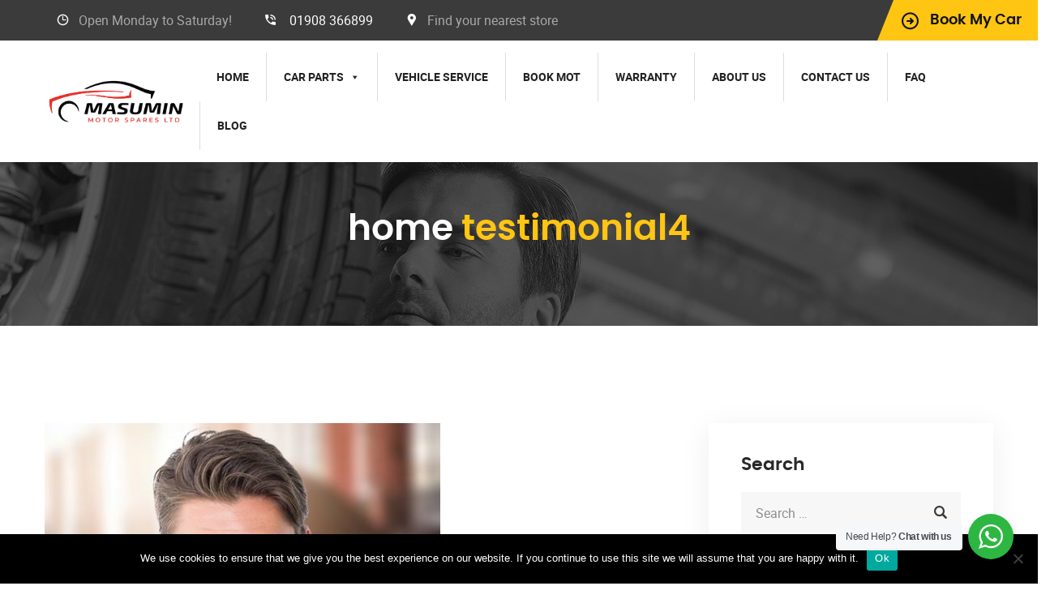

--- FILE ---
content_type: text/html; charset=UTF-8
request_url: https://www.masumin.co.uk/testimonial/home-testimonial2-copy-copy/
body_size: 21652
content:
	<!DOCTYPE html>
<html lang="en-US">
	<head>
		<meta charset="UTF-8">
		<meta name="viewport" content="width=device-width, initial-scale=1">
		<link rel="profile" href="http://gmpg.org/xfn/11">
	   							<link rel="shortcut icon" href="https://www.masumin.co.uk/wp-content/themes/car-repair-services-child/images/favicon.ico" type="image/x-icon"/>
					<meta name='robots' content='index, follow, max-image-preview:large, max-snippet:-1, max-video-preview:-1' />
	<style>img:is([sizes="auto" i], [sizes^="auto," i]) { contain-intrinsic-size: 3000px 1500px }</style>
	
	<!-- This site is optimized with the Yoast SEO plugin v24.6 - https://yoast.com/wordpress/plugins/seo/ -->
	<title>home testimonial4 - Masumin Motors Spares Ltd</title>
	<link rel="canonical" href="https://www.masumin.co.uk/testimonial/home-testimonial2-copy-copy/" />
	<meta property="og:locale" content="en_US" />
	<meta property="og:type" content="article" />
	<meta property="og:title" content="home testimonial4 - Masumin Motors Spares Ltd" />
	<meta property="og:description" content="I booked Master Technician Whitney as my Car Repair Service. He came and checked my car&#8230; He gave clear details about what&#8217;s happening and the problem, which made me very happy and knowledgeable. I got to know my car very well… He was very honest. I could trust him. So my next service goes to [&hellip;]" />
	<meta property="og:url" content="https://www.masumin.co.uk/testimonial/home-testimonial2-copy-copy/" />
	<meta property="og:site_name" content="Masumin Motors Spares Ltd" />
	<meta property="article:publisher" content="https://www.facebook.com/MasuminMotorSpares" />
	<meta property="og:image" content="https://www.masumin.co.uk/wp-content/uploads/2017/06/testimonial6.jpg" />
	<meta property="og:image:width" content="512" />
	<meta property="og:image:height" content="515" />
	<meta property="og:image:type" content="image/jpeg" />
	<meta name="twitter:card" content="summary_large_image" />
	<script type="application/ld+json" class="yoast-schema-graph">{"@context":"https://schema.org","@graph":[{"@type":"WebPage","@id":"https://www.masumin.co.uk/testimonial/home-testimonial2-copy-copy/","url":"https://www.masumin.co.uk/testimonial/home-testimonial2-copy-copy/","name":"home testimonial4 - Masumin Motors Spares Ltd","isPartOf":{"@id":"https://www.masumin.co.uk/#website"},"primaryImageOfPage":{"@id":"https://www.masumin.co.uk/testimonial/home-testimonial2-copy-copy/#primaryimage"},"image":{"@id":"https://www.masumin.co.uk/testimonial/home-testimonial2-copy-copy/#primaryimage"},"thumbnailUrl":"https://www.masumin.co.uk/wp-content/uploads/2017/06/testimonial6.jpg","datePublished":"2017-04-18T05:57:41+00:00","breadcrumb":{"@id":"https://www.masumin.co.uk/testimonial/home-testimonial2-copy-copy/#breadcrumb"},"inLanguage":"en-US","potentialAction":[{"@type":"ReadAction","target":["https://www.masumin.co.uk/testimonial/home-testimonial2-copy-copy/"]}]},{"@type":"ImageObject","inLanguage":"en-US","@id":"https://www.masumin.co.uk/testimonial/home-testimonial2-copy-copy/#primaryimage","url":"https://www.masumin.co.uk/wp-content/uploads/2017/06/testimonial6.jpg","contentUrl":"https://www.masumin.co.uk/wp-content/uploads/2017/06/testimonial6.jpg","width":512,"height":515},{"@type":"BreadcrumbList","@id":"https://www.masumin.co.uk/testimonial/home-testimonial2-copy-copy/#breadcrumb","itemListElement":[{"@type":"ListItem","position":1,"name":"Home","item":"https://www.masumin.co.uk/"},{"@type":"ListItem","position":2,"name":"home testimonial4"}]},{"@type":"WebSite","@id":"https://www.masumin.co.uk/#website","url":"https://www.masumin.co.uk/","name":"Masumin Motors Spares Ltd","description":"Quality Parts you can Afford!","publisher":{"@id":"https://www.masumin.co.uk/#organization"},"potentialAction":[{"@type":"SearchAction","target":{"@type":"EntryPoint","urlTemplate":"https://www.masumin.co.uk/?s={search_term_string}"},"query-input":{"@type":"PropertyValueSpecification","valueRequired":true,"valueName":"search_term_string"}}],"inLanguage":"en-US"},{"@type":"Organization","@id":"https://www.masumin.co.uk/#organization","name":"Masumin Motor Spares Ltd","url":"https://www.masumin.co.uk/","logo":{"@type":"ImageObject","inLanguage":"en-US","@id":"https://www.masumin.co.uk/#/schema/logo/image/","url":"https://www.masumin.co.uk/wp-content/uploads/2020/11/mm-logo.jpg","contentUrl":"https://www.masumin.co.uk/wp-content/uploads/2020/11/mm-logo.jpg","width":447,"height":140,"caption":"Masumin Motor Spares Ltd"},"image":{"@id":"https://www.masumin.co.uk/#/schema/logo/image/"},"sameAs":["https://www.facebook.com/MasuminMotorSpares","https://www.instagram.com/masumin_motor_spares/?hl=en"]}]}</script>
	<!-- / Yoast SEO plugin. -->


<link rel='dns-prefetch' href='//fonts.googleapis.com' />
<link rel="alternate" type="application/rss+xml" title="Masumin Motors Spares Ltd &raquo; Feed" href="https://www.masumin.co.uk/feed/" />
<link rel="alternate" type="application/rss+xml" title="Masumin Motors Spares Ltd &raquo; Comments Feed" href="https://www.masumin.co.uk/comments/feed/" />
<link rel='stylesheet' id='wp-block-library-css' href='https://www.masumin.co.uk/wp-includes/css/dist/block-library/style.min.css?ver=6.7.4' type='text/css' media='all' />
<style id='wp-block-library-theme-inline-css' type='text/css'>
.wp-block-audio :where(figcaption){color:#555;font-size:13px;text-align:center}.is-dark-theme .wp-block-audio :where(figcaption){color:#ffffffa6}.wp-block-audio{margin:0 0 1em}.wp-block-code{border:1px solid #ccc;border-radius:4px;font-family:Menlo,Consolas,monaco,monospace;padding:.8em 1em}.wp-block-embed :where(figcaption){color:#555;font-size:13px;text-align:center}.is-dark-theme .wp-block-embed :where(figcaption){color:#ffffffa6}.wp-block-embed{margin:0 0 1em}.blocks-gallery-caption{color:#555;font-size:13px;text-align:center}.is-dark-theme .blocks-gallery-caption{color:#ffffffa6}:root :where(.wp-block-image figcaption){color:#555;font-size:13px;text-align:center}.is-dark-theme :root :where(.wp-block-image figcaption){color:#ffffffa6}.wp-block-image{margin:0 0 1em}.wp-block-pullquote{border-bottom:4px solid;border-top:4px solid;color:currentColor;margin-bottom:1.75em}.wp-block-pullquote cite,.wp-block-pullquote footer,.wp-block-pullquote__citation{color:currentColor;font-size:.8125em;font-style:normal;text-transform:uppercase}.wp-block-quote{border-left:.25em solid;margin:0 0 1.75em;padding-left:1em}.wp-block-quote cite,.wp-block-quote footer{color:currentColor;font-size:.8125em;font-style:normal;position:relative}.wp-block-quote:where(.has-text-align-right){border-left:none;border-right:.25em solid;padding-left:0;padding-right:1em}.wp-block-quote:where(.has-text-align-center){border:none;padding-left:0}.wp-block-quote.is-large,.wp-block-quote.is-style-large,.wp-block-quote:where(.is-style-plain){border:none}.wp-block-search .wp-block-search__label{font-weight:700}.wp-block-search__button{border:1px solid #ccc;padding:.375em .625em}:where(.wp-block-group.has-background){padding:1.25em 2.375em}.wp-block-separator.has-css-opacity{opacity:.4}.wp-block-separator{border:none;border-bottom:2px solid;margin-left:auto;margin-right:auto}.wp-block-separator.has-alpha-channel-opacity{opacity:1}.wp-block-separator:not(.is-style-wide):not(.is-style-dots){width:100px}.wp-block-separator.has-background:not(.is-style-dots){border-bottom:none;height:1px}.wp-block-separator.has-background:not(.is-style-wide):not(.is-style-dots){height:2px}.wp-block-table{margin:0 0 1em}.wp-block-table td,.wp-block-table th{word-break:normal}.wp-block-table :where(figcaption){color:#555;font-size:13px;text-align:center}.is-dark-theme .wp-block-table :where(figcaption){color:#ffffffa6}.wp-block-video :where(figcaption){color:#555;font-size:13px;text-align:center}.is-dark-theme .wp-block-video :where(figcaption){color:#ffffffa6}.wp-block-video{margin:0 0 1em}:root :where(.wp-block-template-part.has-background){margin-bottom:0;margin-top:0;padding:1.25em 2.375em}
</style>
<link rel='stylesheet' id='ugb-style-css-v2-css' href='https://www.masumin.co.uk/wp-content/plugins/stackable-ultimate-gutenberg-blocks/dist/deprecated/frontend_blocks_deprecated_v2.css?ver=3.19.2' type='text/css' media='all' />
<style id='ugb-style-css-v2-inline-css' type='text/css'>
:root {--stk-block-width-default-detected: 640px;}
:root {
			--content-width: 640px;
		}
</style>
<link rel='stylesheet' id='kioken-blocks-style-css' href='https://www.masumin.co.uk/wp-content/plugins/kioken-blocks/dist/blocks.style.build.css?ver=1.3.9' type='text/css' media='all' />
<link rel='stylesheet' id='nta-css-popup-css' href='https://www.masumin.co.uk/wp-content/plugins/wp-whatsapp/assets/dist/css/style.css?ver=6.7.4' type='text/css' media='all' />
<style id='classic-theme-styles-inline-css' type='text/css'>
/*! This file is auto-generated */
.wp-block-button__link{color:#fff;background-color:#32373c;border-radius:9999px;box-shadow:none;text-decoration:none;padding:calc(.667em + 2px) calc(1.333em + 2px);font-size:1.125em}.wp-block-file__button{background:#32373c;color:#fff;text-decoration:none}
</style>
<style id='global-styles-inline-css' type='text/css'>
:root{--wp--preset--aspect-ratio--square: 1;--wp--preset--aspect-ratio--4-3: 4/3;--wp--preset--aspect-ratio--3-4: 3/4;--wp--preset--aspect-ratio--3-2: 3/2;--wp--preset--aspect-ratio--2-3: 2/3;--wp--preset--aspect-ratio--16-9: 16/9;--wp--preset--aspect-ratio--9-16: 9/16;--wp--preset--color--black: #000000;--wp--preset--color--cyan-bluish-gray: #abb8c3;--wp--preset--color--white: #ffffff;--wp--preset--color--pale-pink: #f78da7;--wp--preset--color--vivid-red: #cf2e2e;--wp--preset--color--luminous-vivid-orange: #ff6900;--wp--preset--color--luminous-vivid-amber: #fcb900;--wp--preset--color--light-green-cyan: #7bdcb5;--wp--preset--color--vivid-green-cyan: #00d084;--wp--preset--color--pale-cyan-blue: #8ed1fc;--wp--preset--color--vivid-cyan-blue: #0693e3;--wp--preset--color--vivid-purple: #9b51e0;--wp--preset--gradient--vivid-cyan-blue-to-vivid-purple: linear-gradient(135deg,rgba(6,147,227,1) 0%,rgb(155,81,224) 100%);--wp--preset--gradient--light-green-cyan-to-vivid-green-cyan: linear-gradient(135deg,rgb(122,220,180) 0%,rgb(0,208,130) 100%);--wp--preset--gradient--luminous-vivid-amber-to-luminous-vivid-orange: linear-gradient(135deg,rgba(252,185,0,1) 0%,rgba(255,105,0,1) 100%);--wp--preset--gradient--luminous-vivid-orange-to-vivid-red: linear-gradient(135deg,rgba(255,105,0,1) 0%,rgb(207,46,46) 100%);--wp--preset--gradient--very-light-gray-to-cyan-bluish-gray: linear-gradient(135deg,rgb(238,238,238) 0%,rgb(169,184,195) 100%);--wp--preset--gradient--cool-to-warm-spectrum: linear-gradient(135deg,rgb(74,234,220) 0%,rgb(151,120,209) 20%,rgb(207,42,186) 40%,rgb(238,44,130) 60%,rgb(251,105,98) 80%,rgb(254,248,76) 100%);--wp--preset--gradient--blush-light-purple: linear-gradient(135deg,rgb(255,206,236) 0%,rgb(152,150,240) 100%);--wp--preset--gradient--blush-bordeaux: linear-gradient(135deg,rgb(254,205,165) 0%,rgb(254,45,45) 50%,rgb(107,0,62) 100%);--wp--preset--gradient--luminous-dusk: linear-gradient(135deg,rgb(255,203,112) 0%,rgb(199,81,192) 50%,rgb(65,88,208) 100%);--wp--preset--gradient--pale-ocean: linear-gradient(135deg,rgb(255,245,203) 0%,rgb(182,227,212) 50%,rgb(51,167,181) 100%);--wp--preset--gradient--electric-grass: linear-gradient(135deg,rgb(202,248,128) 0%,rgb(113,206,126) 100%);--wp--preset--gradient--midnight: linear-gradient(135deg,rgb(2,3,129) 0%,rgb(40,116,252) 100%);--wp--preset--font-size--small: 13px;--wp--preset--font-size--medium: 20px;--wp--preset--font-size--large: 36px;--wp--preset--font-size--x-large: 42px;--wp--preset--font-family--inter: "Inter", sans-serif;--wp--preset--font-family--cardo: Cardo;--wp--preset--spacing--20: 0.44rem;--wp--preset--spacing--30: 0.67rem;--wp--preset--spacing--40: 1rem;--wp--preset--spacing--50: 1.5rem;--wp--preset--spacing--60: 2.25rem;--wp--preset--spacing--70: 3.38rem;--wp--preset--spacing--80: 5.06rem;--wp--preset--shadow--natural: 6px 6px 9px rgba(0, 0, 0, 0.2);--wp--preset--shadow--deep: 12px 12px 50px rgba(0, 0, 0, 0.4);--wp--preset--shadow--sharp: 6px 6px 0px rgba(0, 0, 0, 0.2);--wp--preset--shadow--outlined: 6px 6px 0px -3px rgba(255, 255, 255, 1), 6px 6px rgba(0, 0, 0, 1);--wp--preset--shadow--crisp: 6px 6px 0px rgba(0, 0, 0, 1);}:where(.is-layout-flex){gap: 0.5em;}:where(.is-layout-grid){gap: 0.5em;}body .is-layout-flex{display: flex;}.is-layout-flex{flex-wrap: wrap;align-items: center;}.is-layout-flex > :is(*, div){margin: 0;}body .is-layout-grid{display: grid;}.is-layout-grid > :is(*, div){margin: 0;}:where(.wp-block-columns.is-layout-flex){gap: 2em;}:where(.wp-block-columns.is-layout-grid){gap: 2em;}:where(.wp-block-post-template.is-layout-flex){gap: 1.25em;}:where(.wp-block-post-template.is-layout-grid){gap: 1.25em;}.has-black-color{color: var(--wp--preset--color--black) !important;}.has-cyan-bluish-gray-color{color: var(--wp--preset--color--cyan-bluish-gray) !important;}.has-white-color{color: var(--wp--preset--color--white) !important;}.has-pale-pink-color{color: var(--wp--preset--color--pale-pink) !important;}.has-vivid-red-color{color: var(--wp--preset--color--vivid-red) !important;}.has-luminous-vivid-orange-color{color: var(--wp--preset--color--luminous-vivid-orange) !important;}.has-luminous-vivid-amber-color{color: var(--wp--preset--color--luminous-vivid-amber) !important;}.has-light-green-cyan-color{color: var(--wp--preset--color--light-green-cyan) !important;}.has-vivid-green-cyan-color{color: var(--wp--preset--color--vivid-green-cyan) !important;}.has-pale-cyan-blue-color{color: var(--wp--preset--color--pale-cyan-blue) !important;}.has-vivid-cyan-blue-color{color: var(--wp--preset--color--vivid-cyan-blue) !important;}.has-vivid-purple-color{color: var(--wp--preset--color--vivid-purple) !important;}.has-black-background-color{background-color: var(--wp--preset--color--black) !important;}.has-cyan-bluish-gray-background-color{background-color: var(--wp--preset--color--cyan-bluish-gray) !important;}.has-white-background-color{background-color: var(--wp--preset--color--white) !important;}.has-pale-pink-background-color{background-color: var(--wp--preset--color--pale-pink) !important;}.has-vivid-red-background-color{background-color: var(--wp--preset--color--vivid-red) !important;}.has-luminous-vivid-orange-background-color{background-color: var(--wp--preset--color--luminous-vivid-orange) !important;}.has-luminous-vivid-amber-background-color{background-color: var(--wp--preset--color--luminous-vivid-amber) !important;}.has-light-green-cyan-background-color{background-color: var(--wp--preset--color--light-green-cyan) !important;}.has-vivid-green-cyan-background-color{background-color: var(--wp--preset--color--vivid-green-cyan) !important;}.has-pale-cyan-blue-background-color{background-color: var(--wp--preset--color--pale-cyan-blue) !important;}.has-vivid-cyan-blue-background-color{background-color: var(--wp--preset--color--vivid-cyan-blue) !important;}.has-vivid-purple-background-color{background-color: var(--wp--preset--color--vivid-purple) !important;}.has-black-border-color{border-color: var(--wp--preset--color--black) !important;}.has-cyan-bluish-gray-border-color{border-color: var(--wp--preset--color--cyan-bluish-gray) !important;}.has-white-border-color{border-color: var(--wp--preset--color--white) !important;}.has-pale-pink-border-color{border-color: var(--wp--preset--color--pale-pink) !important;}.has-vivid-red-border-color{border-color: var(--wp--preset--color--vivid-red) !important;}.has-luminous-vivid-orange-border-color{border-color: var(--wp--preset--color--luminous-vivid-orange) !important;}.has-luminous-vivid-amber-border-color{border-color: var(--wp--preset--color--luminous-vivid-amber) !important;}.has-light-green-cyan-border-color{border-color: var(--wp--preset--color--light-green-cyan) !important;}.has-vivid-green-cyan-border-color{border-color: var(--wp--preset--color--vivid-green-cyan) !important;}.has-pale-cyan-blue-border-color{border-color: var(--wp--preset--color--pale-cyan-blue) !important;}.has-vivid-cyan-blue-border-color{border-color: var(--wp--preset--color--vivid-cyan-blue) !important;}.has-vivid-purple-border-color{border-color: var(--wp--preset--color--vivid-purple) !important;}.has-vivid-cyan-blue-to-vivid-purple-gradient-background{background: var(--wp--preset--gradient--vivid-cyan-blue-to-vivid-purple) !important;}.has-light-green-cyan-to-vivid-green-cyan-gradient-background{background: var(--wp--preset--gradient--light-green-cyan-to-vivid-green-cyan) !important;}.has-luminous-vivid-amber-to-luminous-vivid-orange-gradient-background{background: var(--wp--preset--gradient--luminous-vivid-amber-to-luminous-vivid-orange) !important;}.has-luminous-vivid-orange-to-vivid-red-gradient-background{background: var(--wp--preset--gradient--luminous-vivid-orange-to-vivid-red) !important;}.has-very-light-gray-to-cyan-bluish-gray-gradient-background{background: var(--wp--preset--gradient--very-light-gray-to-cyan-bluish-gray) !important;}.has-cool-to-warm-spectrum-gradient-background{background: var(--wp--preset--gradient--cool-to-warm-spectrum) !important;}.has-blush-light-purple-gradient-background{background: var(--wp--preset--gradient--blush-light-purple) !important;}.has-blush-bordeaux-gradient-background{background: var(--wp--preset--gradient--blush-bordeaux) !important;}.has-luminous-dusk-gradient-background{background: var(--wp--preset--gradient--luminous-dusk) !important;}.has-pale-ocean-gradient-background{background: var(--wp--preset--gradient--pale-ocean) !important;}.has-electric-grass-gradient-background{background: var(--wp--preset--gradient--electric-grass) !important;}.has-midnight-gradient-background{background: var(--wp--preset--gradient--midnight) !important;}.has-small-font-size{font-size: var(--wp--preset--font-size--small) !important;}.has-medium-font-size{font-size: var(--wp--preset--font-size--medium) !important;}.has-large-font-size{font-size: var(--wp--preset--font-size--large) !important;}.has-x-large-font-size{font-size: var(--wp--preset--font-size--x-large) !important;}
:where(.wp-block-post-template.is-layout-flex){gap: 1.25em;}:where(.wp-block-post-template.is-layout-grid){gap: 1.25em;}
:where(.wp-block-columns.is-layout-flex){gap: 2em;}:where(.wp-block-columns.is-layout-grid){gap: 2em;}
:root :where(.wp-block-pullquote){font-size: 1.5em;line-height: 1.6;}
</style>
<link rel='stylesheet' id='contact-form-7-css' href='https://www.masumin.co.uk/wp-content/plugins/contact-form-7/includes/css/styles.css?ver=6.1.3' type='text/css' media='all' />
<link rel='stylesheet' id='cookie-notice-front-css' href='https://www.masumin.co.uk/wp-content/plugins/cookie-notice/css/front.min.css?ver=2.5.8' type='text/css' media='all' />
<link rel='stylesheet' id='pc4u-style-css' href='https://www.masumin.co.uk/wp-content/plugins/postcodes4u-address-finder/includes/css/pc4u_styles_v1-1.css?ver=6.7.4' type='text/css' media='all' />
<link rel='stylesheet' id='sumup-checkout-css' href='https://www.masumin.co.uk/wp-content/plugins/sumup-payment-gateway-for-woocommerce/assets/css/checkout/modal.min.css?ver=2.7.0' type='text/css' media='all' />
<link rel='stylesheet' id='woocommerce-layout-css' href='https://www.masumin.co.uk/wp-content/plugins/woocommerce/assets/css/woocommerce-layout.css?ver=9.7.2' type='text/css' media='all' />
<link rel='stylesheet' id='woocommerce-smallscreen-css' href='https://www.masumin.co.uk/wp-content/plugins/woocommerce/assets/css/woocommerce-smallscreen.css?ver=9.7.2' type='text/css' media='only screen and (max-width: 768px)' />
<link rel='stylesheet' id='woocommerce-general-css' href='https://www.masumin.co.uk/wp-content/plugins/woocommerce/assets/css/woocommerce.css?ver=9.7.2' type='text/css' media='all' />
<style id='woocommerce-inline-inline-css' type='text/css'>
.woocommerce form .form-row .required { visibility: visible; }
</style>
<link rel='stylesheet' id='wspsc-style-css' href='https://www.masumin.co.uk/wp-content/plugins/wordpress-paypal-shopping-cart/wp_shopping_cart_style.css?ver=4.5.5' type='text/css' media='all' />
<link rel='stylesheet' id='jquery-ui-css' href='https://www.masumin.co.uk/wp-content/plugins/wp-easycart/design/theme/base-responsive-v3/smoothness-jquery-ui.min.css?ver=6.7.4' type='text/css' media='all' />
<link rel='stylesheet' id='wpeasycart_css-css' href='https://www.masumin.co.uk/wp-content/plugins/wp-easycart/design/theme/base-responsive-v3/ec-store.css?ver=5_7_12' type='text/css' media='all' />
<link rel='stylesheet' id='wpeasycart_gfont-css' href='https://fonts.googleapis.com/css?family=Lato%7CMonda%7COpen+Sans%7CDroid+Serif&#038;ver=6.7.4' type='text/css' media='all' />
<link rel='stylesheet' id='wpeasycart_owl_carousel_css-css' href='https://www.masumin.co.uk/wp-content/plugins/wp-easycart/design/theme/base-responsive-v3/owl.carousel.css?ver=6.7.4' type='text/css' media='all' />
<link rel='stylesheet' id='dashicons-css' href='https://www.masumin.co.uk/wp-includes/css/dashicons.min.css?ver=6.7.4' type='text/css' media='all' />
<link rel='stylesheet' id='megamenu-css' href='https://www.masumin.co.uk/wp-content/uploads/maxmegamenu/style.css?ver=ec4fd8' type='text/css' media='all' />
<link rel='stylesheet' id='megamenu-genericons-css' href='https://www.masumin.co.uk/wp-content/plugins/megamenu-pro/icons/genericons/genericons/genericons.css?ver=2.2' type='text/css' media='all' />
<link rel='stylesheet' id='megamenu-fontawesome-css' href='https://www.masumin.co.uk/wp-content/plugins/megamenu-pro/icons/fontawesome/css/font-awesome.min.css?ver=2.2' type='text/css' media='all' />
<link rel='stylesheet' id='megamenu-fontawesome5-css' href='https://www.masumin.co.uk/wp-content/plugins/megamenu-pro/icons/fontawesome5/css/all.min.css?ver=2.2' type='text/css' media='all' />
<link rel='stylesheet' id='brands-styles-css' href='https://www.masumin.co.uk/wp-content/plugins/woocommerce/assets/css/brands.css?ver=9.7.2' type='text/css' media='all' />
<link rel='stylesheet' id='bootstrap-css' href='https://www.masumin.co.uk/wp-content/themes/car-repair-services/css/plugins/bootstrap.min.css' type='text/css' media='all' />
<link rel='stylesheet' id='parent-style-css' href='https://www.masumin.co.uk/wp-content/themes/car-repair-services/style-2.css?ver=6.7.4' type='text/css' media='all' />
<link rel='stylesheet' id='child-style-css' href='https://www.masumin.co.uk/wp-content/themes/car-repair-services-child/style.css?ver=1.0' type='text/css' media='all' />
<link rel='stylesheet' id='car-repair-services-google-fonts-css' href='https://fonts.googleapis.com/css?family=Roboto:300,300i,400,400i,500,500i,600,600i,700,700i,800,800i,900,900i%7CPoppins:300,300i,400,400i,500,500i,600,600i,700,700i,800,800i,900,900i&#038;subset=latin,cyrillic-ext,latin-ext,cyrillic,greek-ext,greek,vietnamese' type='text/css' media='all' />
<link rel='stylesheet' id='cf7cf-style-css' href='https://www.masumin.co.uk/wp-content/plugins/cf7-conditional-fields/style.css?ver=2.6.6' type='text/css' media='all' />
<link rel='stylesheet' id='bootstrap-submenu-css' href='https://www.masumin.co.uk/wp-content/themes/car-repair-services/css/plugins/bootstrap-submenu.css' type='text/css' media='all' />
<link rel='stylesheet' id='animate-css' href='https://www.masumin.co.uk/wp-content/themes/car-repair-services/css/plugins/animate.min.css' type='text/css' media='all' />
<link rel='stylesheet' id='slick-css' href='https://www.masumin.co.uk/wp-content/themes/car-repair-services/css/plugins/slick.css' type='text/css' media='all' />
<link rel='stylesheet' id='bootstrap-datetimepicker-css' href='https://www.masumin.co.uk/wp-content/themes/car-repair-services/css/plugins/bootstrap-datetimepicker.css' type='text/css' media='all' />
<link rel='stylesheet' id='iconfont-style-css' href='https://www.masumin.co.uk/wp-content/themes/car-repair-services/iconfont/style.css' type='text/css' media='all' />
<link rel='stylesheet' id='magnific-popup-css' href='https://www.masumin.co.uk/wp-content/themes/car-repair-services/css/plugins/magnific-popup.css' type='text/css' media='all' />
<link rel='stylesheet' id='scrolling-tabs-css' href='https://www.masumin.co.uk/wp-content/themes/car-repair-services/css/plugins/jquery.scrolling-tabs.css' type='text/css' media='all' />
<link rel='stylesheet' id='twentytwenty-css' href='https://www.masumin.co.uk/wp-content/themes/car-repair-services/css/plugins/twentytwenty.css' type='text/css' media='all' />
<link rel='stylesheet' id='perfect-scrollbar-css' href='https://www.masumin.co.uk/wp-content/themes/car-repair-services/css/plugins/perfect-scrollbar.css' type='text/css' media='all' />
<link rel='stylesheet' id='nouislider-css' href='https://www.masumin.co.uk/wp-content/themes/car-repair-services/css/plugins/nouislider.css' type='text/css' media='all' />
<link rel='stylesheet' id='shopcss-css' href='https://www.masumin.co.uk/wp-content/themes/car-repair-services/css/shop-2.css?ver=1769072432' type='text/css' media='all' />
<link rel='stylesheet' id='car-repair-services-style-css' href='https://www.masumin.co.uk/wp-content/themes/car-repair-services/style-2.css?ver=1769072432' type='text/css' media='all' />
<style id='car-repair-services-style-inline-css' type='text/css'>
	body{
	font-weight:400;
	}
			@media (min-width: 992px){
		header.page-header-1 .navbar-nav > li > a,
		header.page-header-2 .navbar-nav > li > a{
		font-family:Poppins;
font-weight:600;
color:#3a3a3a;
		}
		}
					#pageTitle.page-title-wrapper {
			background-image: url(https://www.masumin.co.uk/wp-content/uploads/2020/03/header-photo-bg02.jpg);
		}
		body:not(.home) #pageContent {
		padding-top: 100px;
		}
		@media (min-width: 992px){
			body:not(.home) #pageContent {
				padding-top: 120px;
			}
		}
			h2{
	font-family:Muli;
font-weight:600;
font-size:34px;
line-height:40px;
color:#000;
	}
	h4{
	font-family:Muli;
font-size:36px;
line-height:32px;
color:#000;
	}
	h5{
	font-family:Muli;
font-weight:700;
font-size:20px;
line-height:28px;
color:#000;
	}
	a{  }
	a:hover{  }
	.car_repair_services_wc_products_tab.vc_tta.vc_tta-style-classic .vc_tta-tab a{  }
	.widget-title, .title-contact-info, .widgettitle{
	font-family:Muli;
		font-size:24px;
	color:#000;
	}
	body{
		}
	/*anchor*/
	dl, dd, a{
		}
	a:hover,h1 a:hover, h2 a:hover,.column-right .side-block ul li a:hover{
		}
	/*heading*/
	.loader-circle-2{
	border-right-color:#ffc513;
	}
	.loader .line:nth-child(6),.loader .subline:nth-child(11){
	background:#ffc513;
	}
	.loader .needle:before{
			border-color: transparent #ffc513 transparent transparent;
		}
	h1, h2.h-lg,.modal-header a:hover{
		}
	.block.bg-1 h1, .block.bg-2 h1, .block.bg-3 h1, .block.bg-1 h2, .block.bg-2 h2, .block.bg-3 h2, .block.bg-1 h3, .block.bg-2 h3, .block.bg-3 h3, .black-bg-color h2.h-lg,
	.banner-under-slider h2, .banner-under-slider h3, 
	.banner-under-slider h4,.block.bg-dark h1, .block.bg-dark h2, .block.bg-dark h3,
	.page-footer .footer-phone, .page-footer .footer-phone h2{
		}
	.side-block{
	border-bottom:1px solid#ffc513;
	}
	.vc_toggle,.divider-line{
	border-top:1px solid#ffc513;
	}
	.promo-banner{
	border:2px dotted#ffc513;
	}
	.quote-simple {
	border-left:4px solid#ffc513;
	}
	.color, a.color, a.color:hover, a.color:focus,
	.filters-by-category ul li a:hover, 
	.filters-by-category ul li a.selected,
	.blog-post .post-meta li i.icon,
	#appointmentForm.modal .modal-dialog .modal-header .close,
	.slick-prev:hover:before, .slick-next:hover:before,.reply a{
		}
	.block.bg-1, .block.bg-2, .block.bg-3, 
	block.bg-1 a, .block.bg-2 a, .block.bg-3 a,.banner-under-slider,
	.services-angle-text h5,header .header-phone,header .header-right .address{
		}
	.text-icon .icon-wrapper > span i{
		}
	.vertical-tab-menu .list-group > a i.icon,
	.stat-box .icon,.contact-info > .icon,.social-links ul li a,
	.category-list > li:after,.services-block-alt .services-link,.promo-banner .icon-lg,.page-footer .contact-info .icon,
	.page-footer .social-links ul li a,.breadcrumbs .breadcrumb a:hover,
	.link a,
	.post-preview .post-title a:hover{
		}
	@media (max-width: 991px) {  
	#slide-nav #slidemenu .close-menu,
	header.page-header .navbar-toggle {
		}  
	}
	a:hover,h1 a:hover, h2 a:hover,.column-right .side-block ul li a:hover{
		}
	/*heading*/
	h1, h2, h3, h4, h5, h6 ,h1 a, h2 a, h3 a, h4 a, h5 a, h6 a{
		}
	h1 b, h2 b,h3 b,h3 b{
		}
	.back-to-top a,
	.services-block .image,
	.services-angle-text .number,
	.text-icon .icon-wrapper > span,
	.testimonials-item,td#today,
	.service-icon .icon-wrapper span,
	.services-block-alt .image i,.image-scale-color:after,.text-icon-sm .icon-wrapper > span,
	.woocommerce #slide-nav #slidemenu.slide-active .search-container button.button,
	.service-icon .icon-wrapper .fack_icon_div,.services-block-alt .image .fack_icon_div,
	body .search-container:hover .button,
	.calendar_wrap td#today{
	background-color: #ffc513!important;
	}
	header .heade-mobile .search-container .button:hover {
		color:#ffc513;
	}
			body .services-block-alt .image i,.services-block-alt .image .fack_icon_div {
		-webkit-box-shadow: 0 0 0 20px #ffc513;
		-moz-box-shadow: 0 0 0 20px #ffc513;
		box-shadow: 0 0 0 20px #ffc513;
	}
	.services-block-alt .image:hover i ,.services-block-alt .image:hover .fack_icon_div{
		-webkit-box-shadow: 0 0 0 0px #ffc513;
		-moz-box-shadow: 0 0 0 0px #ffc513;
		box-shadow: 0 0 0 0px #ffc513;
	}
		
		header.page-header .appointment,header.page-header .appointment:after,.modal-header .appointment:after{
			border-color: transparent #ffc513 transparent transparent;
		}
	.input-custom:hover, 
	.input-custom:focus, 
	.input-custom.focus,
	.table .cell-marker,
	.coupon-print-inside{
	border-color:#ffc513;
	}
	header.page-header .appointment,.modal-header .appointment,.table .cell-marker{
	background-color:#ffc513;
	}
	.color, a.color, a.color:hover, a.color:focus,
	.services-block .service.dark h2, .services-block .service.dark h3, 
	.services-block .service.dark h4,header.page-header-1 .header-phone .phone-number .code,
	.marker-list > li:after,header.page-header-1 .header-right .address span,
	.testimonials-item .inside .rating,.services-block-alt .caption .title,
	.testimonial-card:after,.icon-star:before,
	blockquote::before{
	color:#ffc513;
	}
	.page-footer .footer-phone .number {
	color:#ffc513;
	}
	/*Menu Color*/
	@media (min-width: 992px){
	header.page-header-1 .navbar-nav>li>a:after
	{
	background-color:#ffc513;
	color:#3a3a3a;
	}
	}
	/*Slider Color*/
	#mainSlider .slide-content h4,
	#mainSlider .slide-content p{
		}
	#mainSlider .slide-content h3 {
	color:#ffc513;
	}
	#mainSlider .slick-prev:before,
	#mainSlider .slick-next:before{
		}
	#mainSlider .slick-prev:hover:before, 
	#mainSlider .slick-next:hover:before{
		}
	.slick-dots li.slick-active button, 
	.slick-dots li.slick-active button:hover{
		}
	/*Button*/
	.btn:before, .btn:after,.column-right .widget_search button:hover,input[type="submit"]:hover,
	.tags-list li a:hover,.tagcloud a:hover{
			}
	.view-more-testimonial:hover{
			}
	button#place_order,
	.btn-invert {
	background:#ffc513;
	}
	.btn-lg.btn-invert.view-more-testimonial{
	background-color:#ffc513;
		}
	.blog-post a.more-link:before, .blog-post a.more-link:after {
	background-color:#ffc513!important;
	}
	.btn.btn-border{
		}
	.btn:hover, .btn.active, .btn:active, .btn.focus, .btn:focus{
			}
	.btn-invert:hover, .btn-invert.active, .btn-invert:active, .btn-invert.focus, .btn-invert:focus{
			}
	.btn::before, .btn::after {
			}
	.btn.btn-invert::before, .btn.btn-invert::after {
			}
	.btn.btn-lg.btn-full.false-submit {
			}
	.btn.btn-lg.btn-full.false-submit:hover {
			}
	.btn.btn-lg.btn-full.false-submit span{
		}
	.btn.btn-lg.btn-full.false-submit:hover span {
		}
	.btn::before, .btn::after, .column-right .widget_search button:hover, input[type="submit"]:hover, .tags-list li a:hover,
	#slide-nav #slidemenu.slide-active .search-container .button, .tagcloud a:hover {
	background:#ffc513!important;
	}
	@media (max-width: 991px) {
	.header-info-toggle [class*='icon-']:hover {
		}
	}
	.promo01 .promo01-content .text-01, .promo01 .promo01-header .text-03 {
	color:#ffc513;
	}
	.promo01.colors-cheme-02 .promo01-content .text-01, .promo01.colors-cheme-02 .promo01-header .text-03 {
		}
	.promo01 .promo01-content .text-02 {
		color: #ffc513!important;
	}
	.promo01.colors-cheme-02 .promo01-content .text-02 {
		}
	.promo01 .promo01-header .text-01 {
		}
	.promo01.colors-cheme-02 .promo01-header .text-01 {
		}
	.promo01 .promo01-header .text-02{
		}
	.promo01.colors-cheme-02 .promo01-header .text-02{
		}
	.coupon .coupon-all::after {
	border-color:#ffc513 transparent transparent;
	}
	a.btn.btn-border.print-promo.print-ele-link:after, a.btn.btn-border.print-promo.print-ele-link:before {
	background:#ffc513 !important;
	}
	.promo01 .promo01-content a.btn.btn-border.print-promo.print-ele-link{
	border:1px solid #ffc513;
	}
	.promo01.colors-cheme-02 .promo01-content a.btn.btn-border{
		}
	.promo01.colors-cheme-02 .promo01-content a.btn.btn-border span:hover {
	color:#ffc513;
	}
	.coupon-text2{
	color:#ffc513;
	}
	.coupon .coupon-all:hover::after {
	border-top-color:#ffc513;
	}
	.coupon .coupon-all:hover {
	background-color:#ffc513;
	color:#ffc513;
	}
	header .header-cart:hover a.icon, header .header-cart.opened a.icon {
	color:#ffc513!important;
	}
	.woocommerce .widget_price_filter .ui-slider .ui-slider-range {
	 background-color:#ffc513;
	}
	.woocommerce .widget_price_filter .ui-slider .ui-slider-handle {
	 background-color:#ffc513;
	}
	.woocommerce span.onsale,header .header-cart .badge{
	background-color:#ffc513;
	}
	.woocommerce .star-rating span::before ,.woocommerce .comment-form p.stars a,.woocommerce-tabs .tabs.wc-tabs li.active a {
	color:#ffc513!important;
	}
	.wc-tabs > li > a::after{
	background:#ffc513!important;
	}
	.woocommerce-pagination .page-numbers .page-numbers.current,
	.woocommerce nav.woocommerce-pagination ul li a:focus, 
	body.woocommerce nav.woocommerce-pagination ul li a:hover, 
	.woocommerce nav.woocommerce-pagination ul li span.current{
	color:#ffc513!important;
	}
	.filters-row .page-numbers .current{
	background-color:transparent !important;
	color:#fede00;
	}
	header.page-header-2 a.appointment:after {
			border-color: transparent #ffc513 transparent transparent;
		}
			header.page-header-2 a.appointment {
		background-color:#ffc513;
		}
			
		@media (min-width: 992px){
		header.page-header-2 .navbar-nav > li.current-menu-item > a:after, header.page-header-2 .navbar-nav > li:hover > a:after {
		background-color:#ffc513;
		}
		header.page-header-2 .navbar-nav .dropdown-menu li > a:hover, header.page-header-2 .navbar-nav .dropdown-menu li > a:focus {
		color:#ffc513;
	
		}
		}
		header.page-header-2 .search-container:hover .button {
		background-color:#ffc513;
		}
		#mainSlider .banner-btn, #mainSlider .banner-btn:focus{
		border: 2px solid #ffc513;       
		}
		.services-tabs .services-tabs-icons > span.active {
		background-color:#ffc513;
    
		}
		.icons-tabs .nav-tabs > li.active > a [class*='icon-'], .icons-tabs .nav-tabs > li > a:hover [class*='icon-'] {
		color:#ffc513;
 
		}
		.icons-tabs .nav-tabs > li > a::after {
		background:#ffc513;
      
		}
		.marker-list-sm-1 > li:after {
		color:#ffc513;
  
		}
		.how-works-number {
		color:#ffc513;
   
		}
		.banner-free .banner-text-1 { 
		background-color:#ffc513;
     
		}
		.banner-free .banner-text-1:after {
		border-color: #ffc513 transparent transparent transparent;
		}
		.pricing-box-header {
		background-color:#ffc513;
    
		}
		.text-icon-hor2 .icon-wrapper2 {
		color:#ffc513;
 
		}
		#appointmentForm.modalform-sm .wpcf7-submit.btn {
		border-color:#ffc513;
 
		}
		body .textarea-custom:hover, 
		body .textarea-custom:focus, 
		body .input-custom:hover, 
		body .input-custom.focus, 
		body .wpcf7-form-control.wpcf7-textarea:hover, 
		body .wpcf7-form-control.wpcf7-textarea:focus {
		border-color: #ffc513!important;
 
		}
		.bootstrap-datetimepicker-widget table td.active, 
		.bootstrap-datetimepicker-widget table td.active:hover {
		background-color: #ffc513!important;
 
		}
		div.wpcf7-validation-errors, div.wpcf7-acceptance-missing {
		border-color:#ffc513;
		}
		@media (min-width: 992px){
		header.page-header-2 .navbar-nav .dropdown-menu {
		border-bottom-color:#ffc513;
		}
		}
		.pricing-box-footer .mark-icon {
		color:#ffc513;
 
		}
		@media (max-width: 991px){
		header.page-header-2 .navbar-toggle:hover {
		color:#ffc513;
 
		}
		}
		.filters-row .page-numbers .current {
		color:#ffc513;
 
		}
		.estimator-panel .col-title [class*='icon'] {
		color:#ffc513;
 
		}
		.service-grid-item:hover .service-grid-item-title {
		background-color:#ffc513;
 
		}
		.service-grid-item-title:after {
		border-color: transparent transparent #ffc513 transparent;
		}
		@media (max-width: 767px){
		.estimator-panel .panel-toggle {
		color:#ffc513;
 
		}
		}  
		.car-faq-text .vc_toggle_title:hover h4 {
		color:#ffc513;
 
		}
		.filters-by-category ul li a:hover, .filters-by-category ul li a.selected {
		color:#ffc513;
 
		}
		.filters-by-category ul li a:after {
		background-color:#ffc513;
 
		}
		.twentytwenty-handle {
		background-color:#ffc513;
 
		}
		.section-blog .item .item__img .icon {
		background-color:#ffc513;
 
		}
		.slick-dots li.slick-active button, .slick-dots li.slick-active button:hover {
		background:#ffc513;
 
		}
		.block-title .title-separator {
		background-color:#ffc513;
 
		}
		.block-title .title-separator:before, .block-title .title-separator:after {
		background-color:#ffc513;
 
		}
		.faq-accordion .faq__title:before {
		background-color:#ffc513;
 
		}
		.info02 .info02__icon {
		color:#ffc513;
 
		}
		.blog-post .post-meta li.author .author__text {
		color:#ffc513;
 
		}
		.promo01 .promo01-header {
		background-color:#ffc513;
 
		}
		.promo01 .promo01-content .text-02 {
		color:#ffc513;
 
		}
		.services-block-alt .caption .title a:hover {
		color:#ffc513;
 
		}
		.services-block-alt:before {
		background-color:#ffc513;
 
		}
		.nav-pills > li.active > a {
		color: #ffc513 !important;
 
		}
		.nav-aside ul li a:before {
		background-color:#ffc513;
 
		}
		.address-info .address-info__icon {
		color:#ffc513;
 
		}
		.services-box .services-box__icon {
		color:#ffc513;
 
		}
		.card01 .card01__wrapper:before {
		background-color:#ffc513;
 
		}
		.card01 .card01__title a:hover {
		color:#ffc513;
 
		}
		.card01 .card01__social-icon li a:hover {
		background-color:#ffc513;
 
		}
		.marker-list-sm>li:after {
		color:#ffc513;
 
		}
		.promo-01 .promo-01__title .text-02 {
		color:#ffc513;
 
		}
		.box01 .box01__icon:before {
		background-color:#ffc513;
 
		}
		.promo02 .promo02__marker {
		color:#ffc513;
 
		}
		.stat-box02 .stat-box02__value {
		color:#ffc513;
 
		}
		.text-icon:before {
		background-color:#ffc513;
 
		}
		.video-block .video-block__icon span {
		background-color:#ffc513;
 
		}
		.stat-box02 .stat-box02__value:before {
		background-color:#ffc513;
 
		}
		.pricing-box02:before {
		background-color:#ffc513;
 
		}
		.pricing-box02.slick-center .pricing-box02__price, .pricing-box02.item-active .pricing-box02__price {
		color:#ffc513;
 
		}
		.newsbox .newsbox__title a:hover {
		color:#ffc513;
 
		}
		.newsbox .newsbox__data .icon-marker {
		background-color:#ffc513;
 
		}
		.newsbox .newsbox__link:hover {
		color:#ffc513;
 
		}
		.box-custom01 .box-custom01__icon .icon {
		color:#ffc513;
 
		}
		.video-wrapper .video-block__icon span {
		background-color:#ffc513;
 
		}
		.services-tabs .services-tabs-nav > li a:before {
		background-color:#ffc513;
 
		}
		.start-box02 .start-box02__text {
		border-color:#ffc513;
		}
		.pt-slick-button .slick-arrow:hover {
		color:#ffc513;
 
		}
		.banner-service .banner-text-3 i.icon {
		color:#ffc513;
		}
		.services-title .title-separator {
		background-color:#ffc513;
 
		}
		.estimate-current-change {
		color:#ffc513;
		}
		.estimate-part-price-price {
		color:#ffc513;
		}
		.estimate-part-close {
		color:#ffc513;
		}
		.estimate-table-info-list .round-icon {
		color:#ffc513;
		border-color:#ffc513;
		}
		.estimator-panel .form-group label a, div.rwmb-input .form-group label a {
		color:#ffc513;
		}
		#fullServices.modal .modal-header .close {
		color:#ffc513;
		}
		.services-title .title-separator:before, .services-title .title-separator:after {
		background-color:#ffc513;
 
		}
		.btn:not([data-action]).btn-border {
			border-color:#ffc513;
		}
		.social-links ul li a {
			color:#ffc513;
		}
		.gallery-item .hover .view:before {
			border-bottom-color:#ffc513;
		}
		@media (max-width: 991px){
		header .heade-mobile .navbar-toggle:hover span {
			background-color:#ffc513;
		}
		}
		@media (max-width: 991px){
		.header-info-toggle [class*='icon-']:hover {
			color:#ffc513;
		}
		}
		#appointmentForm.modal .modal-dialog .modal-header .close {
			color:#ffc513;
		}
		.tags-list a:hover {
			background-color:#ffc513;
		}
		.social-box .social-box__list ul li a:hover {
			color:#ffc513;
		}
		.breadcrumbs span {
			color:#ffc513;
		}
		.side-post:hover .side-post__content .side-post__title {
			color:#ffc513;
		}
		.panel-menu #mm0.mmpanel a:not(.mm-close):hover {
			color:#ffc513;
		}
		.panel-menu #mm0.mmpanel a:not(.mm-close):hover:after {
			color:#ffc513;
		}
		.panel-menu li.mm-close-parent .mm-close:hover:before {
			color:#ffc513;
		}
		.panel-menu ul li a:hover {
			color:#ffc513;
		}
		header.page-header-2 .header-phone:hover {
			color:#ffc513;
		}
		@media (max-width: 991px){
			.box01 .box01__content .box01__title:before {
				background-color:#ffc513;
			}
		}
		.btn-add {
			color:#ffc513;
		}
		.block.bg-1 .btn-add, .block.bg-2 .btn-add, .block.bg-3 .btn-add {
			color:#ffc513;
		}
		.box-info {
			border-color:#ffc513;
		}
		.nav-post-btn .nav-post__tag {
			color:#ffc513;
		}
		.nav-post-btn .nav-post__tag:before {
			background-color:#ffc513;
		}
		.btn-invert:before, .btn-invert:after {
	background-color: #2c2c2c !important;
	}
	
</style>
<link rel='stylesheet' id='car-repair-services-wp-default-norm-css' href='https://www.masumin.co.uk/wp-content/themes/car-repair-services/css/wp-default-norm-2.css' type='text/css' media='all' />
<script type="text/javascript" src="https://www.masumin.co.uk/wp-includes/js/jquery/jquery.min.js?ver=3.7.1" id="jquery-core-js"></script>
<script type="text/javascript" src="https://www.masumin.co.uk/wp-includes/js/jquery/jquery-migrate.min.js?ver=3.4.1" id="jquery-migrate-js"></script>
<script type="text/javascript" id="ugb-block-frontend-js-v2-js-extra">
/* <![CDATA[ */
var stackable = {"restUrl":"https:\/\/www.masumin.co.uk\/wp-json\/"};
/* ]]> */
</script>
<script type="text/javascript" src="https://www.masumin.co.uk/wp-content/plugins/stackable-ultimate-gutenberg-blocks/dist/deprecated/frontend_blocks_deprecated_v2.js?ver=3.19.2" id="ugb-block-frontend-js-v2-js"></script>
<script type="text/javascript" src="https://www.masumin.co.uk/wp-includes/js/jquery/ui/core.min.js?ver=1.13.3" id="jquery-ui-core-js"></script>
<script type="text/javascript" src="https://www.masumin.co.uk/wp-includes/js/jquery/ui/datepicker.min.js?ver=1.13.3" id="jquery-ui-datepicker-js"></script>
<script type="text/javascript" id="jquery-ui-datepicker-js-after">
/* <![CDATA[ */
jQuery(function(jQuery){jQuery.datepicker.setDefaults({"closeText":"Close","currentText":"Today","monthNames":["January","February","March","April","May","June","July","August","September","October","November","December"],"monthNamesShort":["Jan","Feb","Mar","Apr","May","Jun","Jul","Aug","Sep","Oct","Nov","Dec"],"nextText":"Next","prevText":"Previous","dayNames":["Sunday","Monday","Tuesday","Wednesday","Thursday","Friday","Saturday"],"dayNamesShort":["Sun","Mon","Tue","Wed","Thu","Fri","Sat"],"dayNamesMin":["S","M","T","W","T","F","S"],"dateFormat":"MM d, yy","firstDay":1,"isRTL":false});});
/* ]]> */
</script>
<script type="text/javascript" id="cookie-notice-front-js-before">
/* <![CDATA[ */
var cnArgs = {"ajaxUrl":"https:\/\/www.masumin.co.uk\/wp-admin\/admin-ajax.php","nonce":"f293a0f2ba","hideEffect":"fade","position":"bottom","onScroll":false,"onScrollOffset":100,"onClick":false,"cookieName":"cookie_notice_accepted","cookieTime":2592000,"cookieTimeRejected":2592000,"globalCookie":false,"redirection":false,"cache":false,"revokeCookies":false,"revokeCookiesOpt":"automatic"};
/* ]]> */
</script>
<script type="text/javascript" src="https://www.masumin.co.uk/wp-content/plugins/cookie-notice/js/front.min.js?ver=2.5.8" id="cookie-notice-front-js"></script>
<script type="text/javascript" src="https://www.masumin.co.uk/wp-content/plugins/estimate-plugin/js/custom.js?ver=1769072432" id="estimate-script-js"></script>
<script type="text/javascript" src="https://www.masumin.co.uk/wp-content/plugins/postcodes4u-address-finder/includes/js/pc4u_wp_v1_5_19.js?ver=6.7.4" id="pc4u-script-js"></script>
<script type="text/javascript" src="https://www.masumin.co.uk/wp-content/plugins/woocommerce/assets/js/jquery-blockui/jquery.blockUI.min.js?ver=2.7.0-wc.9.7.2" id="jquery-blockui-js" data-wp-strategy="defer"></script>
<script type="text/javascript" id="wc-add-to-cart-js-extra">
/* <![CDATA[ */
var wc_add_to_cart_params = {"ajax_url":"\/wp-admin\/admin-ajax.php","wc_ajax_url":"\/?wc-ajax=%%endpoint%%","i18n_view_cart":"View cart","cart_url":"https:\/\/www.masumin.co.uk","is_cart":"","cart_redirect_after_add":"no"};
/* ]]> */
</script>
<script type="text/javascript" src="https://www.masumin.co.uk/wp-content/plugins/woocommerce/assets/js/frontend/add-to-cart.min.js?ver=9.7.2" id="wc-add-to-cart-js" data-wp-strategy="defer"></script>
<script type="text/javascript" src="https://www.masumin.co.uk/wp-content/plugins/woocommerce/assets/js/js-cookie/js.cookie.min.js?ver=2.1.4-wc.9.7.2" id="js-cookie-js" defer="defer" data-wp-strategy="defer"></script>
<script type="text/javascript" id="woocommerce-js-extra">
/* <![CDATA[ */
var woocommerce_params = {"ajax_url":"\/wp-admin\/admin-ajax.php","wc_ajax_url":"\/?wc-ajax=%%endpoint%%","i18n_password_show":"Show password","i18n_password_hide":"Hide password"};
/* ]]> */
</script>
<script type="text/javascript" src="https://www.masumin.co.uk/wp-content/plugins/woocommerce/assets/js/frontend/woocommerce.min.js?ver=9.7.2" id="woocommerce-js" defer="defer" data-wp-strategy="defer"></script>
<script type="text/javascript" src="https://www.masumin.co.uk/wp-includes/js/jquery/ui/accordion.min.js?ver=1.13.3" id="jquery-ui-accordion-js"></script>
<script type="text/javascript" id="wpeasycart_js-js-extra">
/* <![CDATA[ */
var wpeasycart_ajax_object = {"ga4_id":"","ga4_conv_id":"","ajax_url":"https:\/\/www.masumin.co.uk\/wp-admin\/admin-ajax.php","current_language":"EN"};
/* ]]> */
</script>
<script type="text/javascript" src="https://www.masumin.co.uk/wp-content/plugins/wp-easycart/design/theme/base-responsive-v3/ec-store.js?ver=5_7_12" id="wpeasycart_js-js"></script>
<script type="text/javascript" src="https://www.masumin.co.uk/wp-content/plugins/wp-easycart/design/theme/base-responsive-v3/owl.carousel.min.js?ver=5_7_12" id="wpeasycart_owl_carousel_js-js"></script>
<script type="text/javascript" src="https://www.masumin.co.uk/wp-content/plugins/js_composer/assets/js/vendors/woocommerce-add-to-cart.js?ver=6.13.0" id="vc_woocommerce-add-to-cart-js-js"></script>
<link rel="https://api.w.org/" href="https://www.masumin.co.uk/wp-json/" /><link rel="EditURI" type="application/rsd+xml" title="RSD" href="https://www.masumin.co.uk/xmlrpc.php?rsd" />
<meta name="generator" content="WordPress 6.7.4" />
<meta name="generator" content="WooCommerce 9.7.2" />
<link rel='shortlink' href='https://www.masumin.co.uk/?p=1066' />
<link rel="alternate" title="oEmbed (JSON)" type="application/json+oembed" href="https://www.masumin.co.uk/wp-json/oembed/1.0/embed?url=https%3A%2F%2Fwww.masumin.co.uk%2Ftestimonial%2Fhome-testimonial2-copy-copy%2F" />
<link rel="alternate" title="oEmbed (XML)" type="text/xml+oembed" href="https://www.masumin.co.uk/wp-json/oembed/1.0/embed?url=https%3A%2F%2Fwww.masumin.co.uk%2Ftestimonial%2Fhome-testimonial2-copy-copy%2F&#038;format=xml" />
<meta name="generator" content="Redux 4.5.8" />
<!-- WP Simple Shopping Cart plugin v4.5.5 - https://www.tipsandtricks-hq.com/wordpress-simple-paypal-shopping-cart-plugin-768/ -->

	<script type="text/javascript">
	<!--
	//
	function ReadForm (obj1, tst)
	{
	    // Read the user form
	    var i,j,pos;
	    val_total="";val_combo="";

	    for (i=0; i<obj1.length; i++)
	    {
	        // run entire form
	        obj = obj1.elements[i];           // a form element

	        if (obj.type == "select-one")
	        {   // just selects
	            if (obj.name == "quantity" ||
	                obj.name == "amount") continue;
		        pos = obj.selectedIndex;        // which option selected
		        val = obj.options[pos].value;   // selected value
		        val_combo = val_combo + " (" + val + ")";
	        }
	    }
		// Now summarize everything we have processed above
		val_total = obj1.product_tmp.value + val_combo;
		obj1.wspsc_product.value = val_total;
	}
	//-->
	</script>
<style>
.ec_out_of_stock_notify{ border-color:#222222; }
.ec_out_of_stock_notify_title, .ec_out_of_stock_notify_button > input, #ec_user_login_link a{ background-color:#222222; }
.ec_product_type1 .ec_product_addtocart{ background-color:#222222; border-bottom-color:#666666; }
.ec_product_type3 .ec_product_addtocart{ background-color:#222222 !important; }
.ec_price_container_type5{ background-color:#222222; }
.ec_price_container_type5:after{ border-color: #666666 transparent transparent #666666; }
.ec_product_type6 .ec_product_meta_type6 .ec_price_container{ background-color:#222222; }
.ec_product_type6 .ec_product_meta_type6 .ec_price_container:after{ border-color:#666666 transparent transparent #666666; }
.ec_product_type6 .ec_product_meta_type6 .ec_product_addtocart{ background-color:#222222 !important; }
.ec_product_type6 .ec_product_meta_type6 .ec_product_addtocart, .ec_product_meta_type6 .ec_product_addtocart a.ec_added_to_cart_button{ background-color:#222222 !important; }
@media(hover: hover) {
	.ec_out_of_stock_notify_button > input:hover, #ec_user_login_link a:hover{ background-color:#666666; }
	.ec_product_type1 .ec_product_quickview > input:hover{ background:#222222; background-color:#222222; }
	.ec_product_type1 .ec_product_addtocart:hover{ background-color:#666666; border-bottom-color:#222222; }
	.ec_product_type3 .ec_product_addtocart:hover{ background-color:#666666 !important; }
	.ec_product_type3 .ec_product_addtocart:hover{ background-color:#222222; }
	.ec_product_type3 .ec_product_quickview > input:hover{ background:#222222; background-color:#222222; }
	.ec_product_type5 .ec_product_addtocart:hover{ background-color:#222222; }
	.ec_product_type5 .ec_product_quickview > input:hover{ background:#222222; background-color:#222222; }
	.ec_product_type6 .ec_product_meta_type6 .ec_product_addtocart:hover{ background-color:#666666 !important; }
	.ec_product_type6 .ec_product_meta_type6 .ec_product_addtocart:hover, .ec_product_meta_type6 .ec_product_addtocart a.ec_added_to_cart_button:hover{ background-color:#666666 !important; }
	.ec_product_type6 .ec_product_meta_type6 .ec_product_quickview > input:hover{ background-color:#222222; }
}
.ec_product_quickview_content_title, .ec_product_quickview_content_title > a{ color:#222222 !important; }
.ec_product_quickview_content_title:hover, .ec_product_quickview_content_title > a:hover{ color:#666666 !important; }
.ec_product_quickview_content_quantity input[type="submit"], .ec_product_quickview_content_quantity input[type="button"], .ec_product_quickview_content_add_to_cart a{ background-color:#222222 !important; }
.ec_product_quickview_content_quantity input[type="submit"]:hover, .ec_product_quickview_content_quantity input[type="button"]:hover, .ec_product_quickview_content_add_to_cart a:hover{ background-color:#666666 !important; }
.ec_product_quickview_content_quantity .ec_minus, .ec_product_quickview_content_quantity .ec_plus{ background-color:#222222; }
.ec_product_quickview_content_quantity .ec_minus:hover, .ec_product_quickview_content_quantity .ec_plus:hover{ background-color:#666666; }
.ec_quickview_view_details a{ color:#222222 !important; }
.ec_quickview_view_details a:hover{ color:#666666 !important; }
.ec_product_page_sort > .ec_product_page_showing{ color:#222222; }
.ec_product_star_on{ border-bottom-color:#222222 !important; color:#222222; border-bottom-color:#222222; }
.ec_product_star_on:before{ border-bottom-color:#222222; }
.ec_product_star_on:after{ color:#222222; border-bottom-color:#222222; }
.ec_product_star_off{ border-bottom-color:#CCCCCC !important; color:#CCCCCC; }
.ec_product_star_off:before{ border-bottom-color:#CCCCCC; }
.ec_product_star_off:after{ color:#CCCCCC; border-bottom-color:#CCCCCC; }
.ec_product_added_to_cart a, .ec_cart_checkout_link{ color:#222222 !important; }
.ec_product_added_to_cart a:hover, .ec_cart_checkout_link:hover{ color:#666666 !important; }
.ec_product_details_page a{ color:#222222; }
.ec_product_details_page a:hover{ color:#666666; }
.ec_details_title{ color:#222222 !important; }
.ec_details_price > .ec_product_price{ color:#000000; }
.ec_details_price > .ec_product_sale_price{ color:#000000; }
.ec_details_magbox{ display:none; }
.ec_details_right{  }
.ec_details_model_number{ color:#666666 !important; }
.ec_details_description{ color:#222222 !important; }
.ec_details_stock_total{ color:#666666 !important; }
.ec_details_add_to_cart_area > .ec_details_quantity > .ec_minus, .ec_details_add_to_cart_area > .ec_details_quantity > .ec_plus, .ec_details_add_to_cart_area > .ec_details_add_to_cart > input, .ec_details_add_to_cart_area > .ec_details_add_to_cart > a, .ec_details_customer_reviews_row > input[type="button"], .ec_details_inquiry_popup_main > form > .ec_details_add_to_cart input, .ec_details_inquiry_popup_main > form > .ec_details_add_to_cart > a, .wpeasycart-html-swatch{ background-color:#222222 !important; }
.ec_details_add_to_cart_area > .ec_details_quantity > .ec_minus:hover, .ec_details_add_to_cart_area > .ec_details_quantity > .ec_plus:hover, .ec_details_add_to_cart_area > .ec_details_add_to_cart > input:hover, .ec_details_add_to_cart_area > .ec_details_add_to_cart > a:hover, .ec_details_customer_reviews_row > input[type="button"]:hover, .ec_details_inquiry_popup_main > form > .ec_details_add_to_cart > input:hover, .ec_details_inquiry_popup_main > form > .ec_details_add_to_cart > a:hover, .wpeasycart-html-swatch.ec_selected, .wpeasycart-html-swatch:hover{ background-color:#666666 !important; }
.ec_details_categories{ color:#666666 !important; }
.ec_details_manufacturer{ color:#666666 !important; }
.ec_details_tabs{ color:#222222; }
.ec_details_tab.ec_active{ border-top-color:#222222; }
.ec_details_customer_reviews_left > h3{ color:#222222 !important; }
.ec_details_customer_review_date{ color:#666666; }
.ec_details_customer_review_date > strong{ color:#222222; }
.ec_details_customer_review_data{ color:#222222; }
.ec_details_customer_reviews_form > .ec_details_customer_reviews_form_holder > h3{ color:#222222 !important; }
.ec_details_customer_reviews_row{ color:#222222; }
.ec_details_customer_reviews_row > input[type="button"]{ background-color:#333; color:#FFFFFF; }
.ec_details_customer_reviews_row > input[type="button"]:hover{ background-color:#333333; }
.ec_details_related_products_area > h3{ color:#222222 !important; }
.ec_product_details_star_on{ border-bottom-color:#222222 !important; color:#222222; border-bottom-color:#222222; }
.ec_product_details_star_on:before{ border-bottom-color:#222222; }
.ec_product_details_star_on:after{ color:#222222; border-bottom-color:#222222; }
.ec_product_details_star_off{ border-bottom-color:#CCCCCC !important; color:#CCCCCC; }
.ec_product_details_star_off:before{ border-bottom-color:#CCCCCC; }
.ec_product_details_star_off:after{ color:#CCCCCC; border-bottom-color:#CCCCCC; }
.ec_details_swatches > li.ec_selected > img{ border:2px solid #222222; }
.ec_special_heading{ color:#222222; }
.ec_special_icon, .ec_special_icon_list{ background-color:#222222; }
.ec_cart_page a, .ec_restricted a{ color:#222222; }
.ec_cart_page a:hover, .ec_restricted a:hover{ color:#666666; }
a.ec_cart_empty_button{ background-color:#222222 }
a.ec_cart_empty_button:hover{ background-color:#666666 }
.ec_cart_breadcrumb{ color:#222222; }
.ec_cart_table_continue_shopping{ color:#222222; }
.ec_cart_table_continue_shopping:hover{ color:#666666; }
.ec_cart_button_column > .ec_cart_button, .ec_cart_table_checkout_button{ background-color:#222222 !important; }
.ec_cart_button_column > .ec_cart_button:hover, .ec_cart_table_checkout_button:hover{ background-color:#666666 !important; }
.ec_cart_breadcrumb_item_v2, .ec_cart_bottom_nav_back, .ec_cart_create_account_row_v2 > a, .ec_account_login_cancel_link{ color:#222222 !important; }
.ec_cart_breadcrumb_item_v2:hover, .ec_cart_bottom_nav_back:hover, .ec_cart_create_account_row_v2 > a:hover, .ec_account_login_cancel_link:hover{ color:#666666 !important; }
.ec_cart > thead > tr{ border-bottom-color:#222222; }
.ec_cartitem_title{ color:#222222 !important; }
.ec_cartitem_quantity_table > tbody > tr > td > .ec_minus, .ec_cartitem_quantity_table > tbody > tr > td > .ec_plus, .ec_cartitem_quantity_table > tbody > tr > td > .ec_cartitem_update_button{ background-color:#222222 !important; }
.ec_cartitem_quantity_table > tbody > tr > td > .ec_minus:hover, .ec_cartitem_quantity_table > tbody > tr > td > .ec_plus:hover, .ec_cartitem_quantity_table > tbody > tr > td > .ec_cartitem_update_button:hover{ background-color:#666666 !important; }
.ec_cart_button_row > .ec_account_button{ background-color:#222222 !important; }
.ec_cart_button_row > .ec_account_button:hover{ background-color:#666666 !important; }
.ec_cart_button_row > .ec_cart_button, .ec_cart_button_row input[type="button"], .ec_cart_button_row a.ec_cart_button{ background-color:#222222 !important; }
.ec_cart_button_row > .ec_cart_button:hover, .ec_cart_button_row input[type="button"]:hover, .ec_cart_button_row a.ec_cart_button:hover{ background-color:#666666 !important; }
.ec_cart_button_row a.ec_account_login_link{ background:none !important; background-color:transparent !important; color:#222222; }
.ec_cart_button_row a.ec_account_login_link:hover{ background:none !important; background-color:transparent !important; color:#666666; }
.ec_cart_input_row > a, .ec_cart_input_row > b, .ec_cart_input_row > strong, .ec_account_order_details_item_display_title > a{ color:#222222; }
.ec_cart_input_row > a:hover, .ec_account_order_details_item_display_title > a:hover{ color:#666666; }
ul.ec_menu_vertical li a:hover{ background-color:#222222; }
ul.ec_menu_vertical ul li a:hover, ul.ec_menu_vertical ul ul li a:hover, .ec_categorywidget a:hover, .ec_manufacturerwidget a:hover, .ec_pricepointwidget a:hover, .ec_groupwidget a:hover, .ec_product_widget_title a:hover{ color:#222222 !important; }

.ec_search_widget input[type="submit"], .ec_newsletter_widget input[type="submit"], input[type="submit"].ec_login_widget_button{ background-color:#222222; border-bottom:4px solid #666666; }
.ec_search_widget input[type="submit"]:hover, .ec_newsletter_widget input[type="submit"]:hover, input[type="submit"].ec_login_widget_button:hover{ background-color:#666666; border-bottom:4px solid #222222; }

.ec_cart_widget_minicart_wrap{ background:#222222; }

.ec_categorywidget a, .ec_manufacturer_widget a, .ec_pricepoint_widget a, .ec_group_widget a, .ec_cartwidget a{ color:#222222; }
.ec_categorywidget a:hover, .ec_manufacturer_widget a:hover, .ec_pricepoint_widget a:hover, .ec_group_widget a:hover, .ec_cartwidget a:hover{ color:#666666 !important; }

.ec_newsletter_content h1, .ec_newsletter_close{ color:#222222; }
.ec_newsletter_content input[type='submit']{ background-color:#222222;}
.ec_newsletter_content input[type='submit']:hover{ background-color:#666666; }

.ec_account_order_item_buy_button, .ec_account_order_item_download_button{ background-color:#222222; }
.ec_account_order_item_buy_button:hover, .ec_account_order_item_download_button:hover{ background-color:#666666; }
.ec_account_dashboard_row_divider a, .ec_account_order_line_column5 a, .ec_account_complete_payment_button{ background-color:#222222 !important; }
.ec_account_dashboard_row_divider a:hover, .ec_account_order_line_column5 a:hover, .ec_account_complete_payment_button:hover{ background:#666666 !important; background-color:#666666 !important; }

.ec_store_table a{ color:#222222 !important; }
.ec_store_table a:hover{ color:#666666 !important; }

.ec_cart_success_title{ color:#222222 !important; }
.ec_cart_success_continue_shopping_button > a{ background:#222222 !important; }
.ec_cart_success_continue_shopping_button > a:hover{ background:#666666 !important; }

@media only screen and ( min-width:1140px ){
	.ec_product_page .ec_product_li, .ec_product_page li.ec_product_li{ width:33.333333333333%; }
	.ec_product_page .ec_product_li:nth-child( 3n+1 ){ clear:both; }
	.ec_image_container_none, .ec_image_container_none > div, .ec_image_container_border, .ec_image_container_border > div, .ec_image_container_shadow, .ec_image_container_shadow > div{ min-height:310px; height:310px; }
	#ec_current_media_size{ max-width:1300px; }
	.ec_product_page .ec_product_li:nth-child( 3n+1 ) .ec_product_editor{ left:227px; }
	
	.ec_product_page .ec_product_li, .ec_product_page li.ec_product_li{ width:33.333333333333%; }
	.ec_product_page .ec_product_li:nth-child( 3n+1 ){ clear:both; }
	.ec_image_container_none, .ec_image_container_none > div, .ec_image_container_border, .ec_image_container_border > div, .ec_image_container_shadow, .ec_image_container_shadow > div{ min-height:310px; height:310px; }
	#ec_current_media_size{ max-width:1300px; }
	.ec_product_page .ec_product_li:nth-child( 3n+1 ) .ec_product_editor{ left:227px; }
		
	.ec_category_li{ width:33.333333333333%; }
	.ec_category_li:nth-child( 3n+1 ){ clear:both; }
	.ec_category_li{ width:33.333333333333%; }
	.ec_category_li:nth-child( 3n+1 ){ clear:both; }
	.ec_category_li:nth-child( 3n+1 ) .ec_product_editor{ left:227px; }
	
	}

@media only screen and ( min-width:990px ) and ( max-width:1139px ){
	.ec_product_page .ec_product_li, .ec_product_page li.ec_product_li{ width:33.333333333333%; }
	.ec_product_page .ec_product_li:nth-child( 3n+1 ){ clear:both; }
	.ec_image_container_none, .ec_image_container_none > div, .ec_image_container_border, .ec_image_container_border > div, .ec_image_container_shadow, .ec_image_container_shadow > div{ min-height:310px; height:310px; }
	#ec_current_media_size{ max-width:1139px; }
	.ec_product_page .ec_product_li:nth-child( 3n+1 ) .ec_product_editor{ left:227px; }
	
	.ec_product_page .ec_product_li, .ec_product_page li.ec_product_li{ width:33.333333333333%; }
	.ec_product_page .ec_product_li:nth-child( 3n+1 ){ clear:both; }
	.ec_image_container_none, .ec_image_container_none > div, .ec_image_container_border, .ec_image_container_border > div, .ec_image_container_shadow, .ec_image_container_shadow > div{ min-height:310px; height:310px; }
	#ec_current_media_size{ max-width:1139px; }
	.ec_product_page .ec_product_li:nth-child( 3n+1 ) .ec_product_editor{ left:227px; }
		
	.ec_category_li{ width:33.333333333333%; }
	.ec_category_li:nth-child( 3n+1 ){ clear:both; }
	.ec_category_li{ width:33.333333333333%; }
	.ec_category_li:nth-child( 3n+1 ){ clear:both; }
	.ec_category_li:nth-child( 3n+1 ) .ec_product_editor{ left:227px; }
	
	}

@media only screen and ( min-width:768px ) and ( max-width:989px ) {
	.ec_product_page .ec_product_li, .ec_product_page li.ec_product_li{ width:50%; }
	.ec_product_page .ec_product_li:nth-child( 2n+1 ){ clear:both; }
	.ec_image_container_none, .ec_image_container_none > div, .ec_image_container_border, .ec_image_container_border > div, .ec_image_container_shadow, .ec_image_container_shadow > div{ min-height:310px; height:310px; }
	#ec_current_media_size{ max-width:989px; }
	.ec_product_page .ec_product_li:nth-child( 2n+1 ) .ec_product_editor{ left:227px; }
	
	.ec_product_page .ec_product_li, .ec_product_page li.ec_product_li{ width:50%; }
	.ec_product_page .ec_product_li:nth-child( 2n+1 ){ clear:both; }
	.ec_image_container_none, .ec_image_container_none > div, .ec_image_container_border, .ec_image_container_border > div, .ec_image_container_shadow, .ec_image_container_shadow > div{ min-height:310px; height:310px; }
	#ec_current_media_size{ max-width:989px; }
	.ec_product_page .ec_product_li:nth-child( 2n+1 ) .ec_product_editor{ left:227px; }
		.ec_details_magbox{ display:none !important }
	.ec_details_mobile_title_area{ display:block; }
	.ec_details_images, .ec_details_right, .ec_details_customer_reviews_left, .ec_details_customer_reviews_form, .ec_details_customer_review_date{ float:left; margin-left:0px; width:100%; }
	.ec_details_right{ padding-left:0px; }
	.ec_details_right > form > .ec_details_breadcrumbs.ec_small, .ec_details_right > form > .ec_details_title, .ec_details_right > form > .ec_title_divider, .ec_details_right > form > .ec_details_price, .ec_details_right > form > .ec_details_rating{ display:none; }
	.ec_details_customer_review_list{ width:100%; }
		
	.ec_category_li{ width:50%; }
	.ec_category_li:nth-child( 2n+1 ){ clear:both; }
	.ec_category_li{ width:50%; }
	.ec_category_li:nth-child( 2n+1 ){ clear:both; }
	.ec_category_li:nth-child( 2n+1 ) .ec_product_editor{ left:227px; }
	
		.ec_cart_breadcrumb.ec_inactive, .ec_cart_breadcrumb_divider{ display:none; }
	.ec_cart_breadcrumb{ width:100%; text-align:center; font-size:22px; }
	.ec_cart_left{ width:100%; padding-right:0px; border-right:0px; }
	.ec_cart_right{ width:100%; padding-left:0px; }
	.ec_cart_right > .ec_cart_header.ec_top{ margin-top:15px; }
	.ec_show_two_column_only{ display:none !important; }
	#ec_cart_payment_one_column{ display:block; }
	#ec_cart_payment_hide_column{ display:none; }
	}

@media only screen and ( min-width:481px ) and ( max-width:767px ){
	.ec_product_page .ec_product_li, .ec_product_page li.ec_product_li{ width:50%; }
	.ec_product_page .ec_product_li:nth-child( 2n+1 ){ clear:both; }
	.ec_image_container_none, .ec_image_container_none > div, .ec_image_container_border, .ec_image_container_border > div, .ec_image_container_shadow, .ec_image_container_shadow > div{ min-height:380px; height:380px; }
	#ec_current_media_size{ max-width:767px; }
	.ec_product_page .ec_product_li:nth-child( 2n+1 ) .ec_product_editor{ left:227px; }
	
	.ec_product_page .ec_product_li, .ec_product_page li.ec_product_li{ width:50%; }
	.ec_product_page .ec_product_li:nth-child( 2n+1 ){ clear:both; }
	.ec_image_container_none, .ec_image_container_none > div, .ec_image_container_border, .ec_image_container_border > div, .ec_image_container_shadow, .ec_image_container_shadow > div{ min-height:380px; height:380px; }
	#ec_current_media_size{ max-width:767px; }
	.ec_product_page .ec_product_li:nth-child( 2n+1 ) .ec_product_editor{ left:227px; }
		.ec_details_magbox{ display:none !important }
	.ec_details_mobile_title_area{ display:block; }
	.ec_details_images, .ec_details_right, .ec_details_customer_reviews_left, .ec_details_customer_reviews_form, .ec_details_customer_review_date{ float:left; margin-left:0px; width:100%; }
	.ec_details_right{ padding-left:0px; }
	.ec_details_right > form > .ec_details_breadcrumbs.ec_small, .ec_details_right > form > .ec_details_title, .ec_details_right > form > .ec_title_divider, .ec_details_right > form > .ec_details_price, .ec_details_right > form > .ec_details_rating{ display:none; }
	.ec_details_customer_review_list{ width:100%; }
		
	.ec_category_li{ width:50%; }
	.ec_category_li:nth-child( 2n+1 ){ clear:both; }
	.ec_category_li{ width:50%; }
	.ec_category_li:nth-child( 2n+1 ){ clear:both; }
	.ec_category_li:nth-child( 2n+1 ) .ec_product_editor{ left:227px; }
	
		.ec_cart_left{ width:100%; padding-right:0px; border-right:0px; }
	.ec_cart_right{ width:100%; padding-left:0px; }
	.ec_cart_right > .ec_cart_header.ec_top{ margin-top:15px; }
	.ec_show_two_column_only{ display:none !important; }
	#ec_cart_payment_one_column{ display:block; }
	#ec_cart_payment_hide_column{ display:none; }
	}

@media only screen and ( max-width:480px ){
	.ec_product_page .ec_product_li, .ec_product_page li.ec_product_li{ width:100%; }
	.ec_product_page .ec_product_li:nth-child( 1n+1 ){ clear:both; }
	.ec_image_container_none, .ec_image_container_none > div, .ec_image_container_border, .ec_image_container_border > div, .ec_image_container_shadow, .ec_image_container_shadow > div{ min-height:270px; height:270px; }
	#ec_current_media_size{ max-width:480px; }
	.ec_product_page .ec_product_li:nth-child( 1n+1 ) .ec_product_editor{ left:227px; }
	
	.ec_product_page .ec_product_li, .ec_product_page li.ec_product_li{ width:100%; }
	.ec_product_page .ec_product_li:nth-child( 1n+1 ){ clear:both; }
	.ec_image_container_none, .ec_image_container_none > div, .ec_image_container_border, .ec_image_container_border > div, .ec_image_container_shadow, .ec_image_container_shadow > div{ min-height:270px; height:270px; }
	#ec_current_media_size{ max-width:480px; }
	.ec_product_page .ec_product_li:nth-child( 1n+1 ) .ec_product_editor{ left:227px; }
	.ec_product_quickview_content_data{ padding:15px; }
	.ec_product_page_sort > .ec_product_page_showing{ margin:0; }
	.ec_product_page_sort > select{ float:left; }
	.ec_product_type6 .ec_image_container_none, .ec_product_type6 .ec_image_container_border, .ec_product_type6 .ec_image_container_shadow{ width:100%; max-width:100%; }
	.ec_product_type6 .ec_product_meta_type6{ position:relative; width:100%; max-width:100%; margin-left:0; float:none; padding:15px; }
	.ec_product_type6 .ec_product_meta_type6 .ec_product_addtocart_container{ float:none; }
	
	.ec_details_swatches{ float:left; width:100%; }
	.ec_details_option_label{ border-right:none; }
	
	.ec_category_li{ width:100%; }
	.ec_category_li:nth-child( 1n+1 ){ clear:both; }
	.ec_category_li{ width:100%; }
	.ec_category_li:nth-child( 1n+1 ){ clear:both; }
	.ec_category_li:nth-child( 1n+1 ) .ec_product_editor{ left:227px; }
	
		.ec_details_magbox{ display:none !important }
	.ec_details_mobile_title_area{ display:block; }
	.ec_details_images, .ec_details_right, .ec_details_customer_reviews_left, .ec_details_customer_reviews_form, .ec_details_customer_review_date{ float:left; margin-left:0px; width:100%; }
	.ec_details_right{ padding-left:0px; }
	.ec_details_right > form > .ec_details_breadcrumbs.ec_small, .ec_details_right > form > .ec_details_title, .ec_details_right > form > .ec_title_divider, .ec_details_right > form > .ec_details_price, .ec_details_right > form > .ec_details_rating{ display:none; }
	.ec_details_customer_review_list{ width:100%; }
		
		.ec_cart_left{ width:100%; padding-right:0px; border-right:0px; }
	.ec_cart_right{ width:100%; padding-left:0px; }
	.ec_cart_right > .ec_cart_header.ec_top{ margin-top:15px; }
	.ec_show_two_column_only{ display:none !important; }
	#ec_cart_payment_one_column{ display:block; }
	#ec_cart_payment_hide_column{ display:none; }
	}


</style>	<noscript><style>.woocommerce-product-gallery{ opacity: 1 !important; }</style></noscript>
	<meta name="generator" content="Elementor 3.34.2; features: additional_custom_breakpoints; settings: css_print_method-external, google_font-enabled, font_display-auto">
			<style>
				.e-con.e-parent:nth-of-type(n+4):not(.e-lazyloaded):not(.e-no-lazyload),
				.e-con.e-parent:nth-of-type(n+4):not(.e-lazyloaded):not(.e-no-lazyload) * {
					background-image: none !important;
				}
				@media screen and (max-height: 1024px) {
					.e-con.e-parent:nth-of-type(n+3):not(.e-lazyloaded):not(.e-no-lazyload),
					.e-con.e-parent:nth-of-type(n+3):not(.e-lazyloaded):not(.e-no-lazyload) * {
						background-image: none !important;
					}
				}
				@media screen and (max-height: 640px) {
					.e-con.e-parent:nth-of-type(n+2):not(.e-lazyloaded):not(.e-no-lazyload),
					.e-con.e-parent:nth-of-type(n+2):not(.e-lazyloaded):not(.e-no-lazyload) * {
						background-image: none !important;
					}
				}
			</style>
			<meta name="generator" content="Powered by WPBakery Page Builder - drag and drop page builder for WordPress."/>
<style class='wp-fonts-local' type='text/css'>
@font-face{font-family:Inter;font-style:normal;font-weight:300 900;font-display:fallback;src:url('https://www.masumin.co.uk/wp-content/plugins/woocommerce/assets/fonts/Inter-VariableFont_slnt,wght.woff2') format('woff2');font-stretch:normal;}
@font-face{font-family:Cardo;font-style:normal;font-weight:400;font-display:fallback;src:url('https://www.masumin.co.uk/wp-content/plugins/woocommerce/assets/fonts/cardo_normal_400.woff2') format('woff2');}
</style>
		<style type="text/css" id="wp-custom-css">
			.base-color {
    color: #ffc513;
}
.textleft { text-align:left !important }
.colorbg { background:#ffc513 !important; color:#000000 !important }
.colorbg h6{color:#000000 !important }

.footer-bottom {background:#000; padding-top:18px; padding-bottom:18px; }

.content-area { padding-bottom:30px !important;}

#pageContent header h1 { display:none !important;}

.widget_product_search button { background:#000; color:#ffffff; border:0px;padding:5px 12px; text-transform:uppercase; font-family:inherit}
.widget_product_search button:hover { background:#ffc513; color:#000;}

.footer-bottom .copyright { font-size:12px;}
.widget_custom_html h4, h4.inf_title {
	
	font-family: inherit;
	font-size: 18px;
	text-transform: uppercase;
	color: #ffc513 !important;
}
.widget_custom_html a:hover{
		color: #ffc513 !important;
}
@media only screen and (max-width: 600px) {
.mega-sub-menu h4.mega-block-title {

	font-family: inherit;
	font-size: 14px;
	text-transform: uppercase;
	color: #ffc513;

}
	
	.mega-sub-menu .mega-menu-item {
		padding-left:21px;
	}
	
}		</style>
		<noscript><style> .wpb_animate_when_almost_visible { opacity: 1; }</style></noscript><style type="text/css">/** Mega Menu CSS: fs **/</style>
				<style type="text/css" id="c4wp-checkout-css">
					.woocommerce-checkout .c4wp_captcha_field {
						margin-bottom: 10px;
						margin-top: 15px;
						position: relative;
						display: inline-block;
					}
				</style>
							<style type="text/css" id="c4wp-v3-lp-form-css">
				.login #login, .login #lostpasswordform {
					min-width: 350px !important;
				}
				.wpforms-field-c4wp iframe {
					width: 100% !important;
				}
			</style>
				</head>
	
	<body class="car-testimonial-template-default single single-car-testimonial postid-1066 wp-embed-responsive layout-2 theme-car-repair-services cookies-not-set woocommerce-no-js is_chrome mega-menu-primary wpb-js-composer js-comp-ver-6.13.0 vc_responsive elementor-default elementor-kit-13">
			<!-- mobile menu -->
		<nav class="panel-menu" id="mobile-menu">
			<ul>
			</ul>
			<div class="mm-navbtn-names">
				<div class="mm-closebtn">Close</div>
				<div class="mm-backbtn">Back</div>
			</div>
			
		</nav>
		<!-- Loader -->
					<div id="loader-wrapper">
					<div class="loader">
						<div class="line"></div>
						<div class="line"></div>
						<div class="line"></div>
						<div class="line"></div>
						<div class="line"></div>
						<div class="line"></div>
						<div class="subline"></div>
						<div class="subline"></div>
						<div class="subline"></div>
						<div class="subline"></div>
						<div class="subline"></div>
						<div class="loader-circle-1">
							<div class="loader-circle-2"></div>
						</div>
						<div class="needle"></div>
						<div class="loading">Loading</div>
					</div>
				</div>
						<!-- //Loader -->
	<!-- Header -->
        <header class="page-header-2">
                <div class="header-info-mobile">
        <div class="header-info-mobile-inside">
                        <p><i class="icon icon-locate"></i>
                <a href="https://www.masumin.co.uk/contact-us/">Find your nearest store</a>            </p>
                                    <p><i class="icon icon-phone"></i>
                <span class="list-unstyled">MK: 01908366899</span>

Luton: 01582551517            </p>
                                    <p><i class="icon icon-email"></i>
                <a href="mailto:sales@masumin.co.uk">sales@masumin.co.uk</a>            </p>
                                </div>
        </div>

        <div class="header-topline">
                        <div class="header-info-toggle"><i class="icon-arrow_down js-info-toggle"></i></div>
            
            <div class="header-right-top">
                                                            <a class="appointment" href="https://www.masumin.co.uk/book-a-service/" ><i class="icon-shape icon"></i>
                            <span>Book my Car</span>                        </a>
                                                </div>

			<div class="container">
				<div class="row-flex">
                					<div class="col-left"><i class="icon icon-clock"></i>Open Monday to Saturday!</div>
                					<div class="col-center"><i class="icon icon-phone"></i><span class="hidden-md">Book my Car</span> <a href="tel:01908 366899" class="header-phone">01908 366899</a></div>

                    					<div class="col-right"><i class="icon icon-locate"></i><a href="https://www.masumin.co.uk/contact-us/">Find your nearest store</a></div>
                    				</div>
			</div>

        </div>

        <nav class="navbar" id="slide-nav">
            <div class="container">
                <div class="header-row">
                                            <div class="logo">
                            <a href="https://www.masumin.co.uk/">
                                <img src="https://www.masumin.co.uk/wp-content/uploads/2025/03/flogo.png" alt="Logo">
                            </a>
                        </div>
                    
                    <div id="slidemenu">
                        <div class="close-menu"><i class="icon-close-cross"></i></div>
                        <div id="mega-menu-wrap-primary" class="mega-menu-wrap"><div class="mega-menu-toggle"><div class="mega-toggle-blocks-left"></div><div class="mega-toggle-blocks-center"></div><div class="mega-toggle-blocks-right"><div class='mega-toggle-block mega-menu-toggle-block mega-toggle-block-1' id='mega-toggle-block-1' tabindex='0'><span class='mega-toggle-label' role='button' aria-expanded='false'><span class='mega-toggle-label-closed'>MENU</span><span class='mega-toggle-label-open'>MENU</span></span></div></div></div><ul id="mega-menu-primary" class="mega-menu max-mega-menu mega-menu-horizontal mega-no-js" data-event="hover_intent" data-effect="fade_up" data-effect-speed="200" data-effect-mobile="disabled" data-effect-speed-mobile="0" data-panel-width=".navbar .container" data-mobile-force-width="false" data-second-click="go" data-document-click="collapse" data-vertical-behaviour="standard" data-breakpoint="768" data-unbind="true" data-mobile-state="collapse_all" data-mobile-direction="vertical" data-hover-intent-timeout="300" data-hover-intent-interval="100"><li class="mega-menu-item mega-menu-item-type-post_type mega-menu-item-object-page mega-menu-item-home mega-align-bottom-left mega-menu-flyout mega-menu-item-2755" id="mega-menu-item-2755"><a class="mega-menu-link" href="https://www.masumin.co.uk/" tabindex="0">Home</a></li><li class="mega-menu-item mega-menu-item-type-custom mega-menu-item-object-custom mega-menu-item-has-children mega-menu-megamenu mega-align-bottom-left mega-menu-megamenu mega-menu-item-2758" id="mega-menu-item-2758"><a class="mega-menu-link" href="#" aria-expanded="false" tabindex="0">Car Parts<span class="mega-indicator" aria-hidden="true"></span></a>
<ul class="mega-sub-menu">
<li class="mega-menu-item mega-menu-item-type-post_type mega-menu-item-object-page mega-menu-column-standard mega-menu-columns-1-of-6 mega-menu-item-4391" style="--columns:6; --span:1" id="mega-menu-item-4391"><a class="mega-menu-link" href="https://www.masumin.co.uk/featured-brands/">Featured Brands</a></li></ul>
</li><li class="mega-menu-item mega-menu-item-type-post_type mega-menu-item-object-page mega-align-bottom-left mega-menu-flyout mega-menu-item-3274" id="mega-menu-item-3274"><a class="mega-menu-link" href="https://www.masumin.co.uk/vehicle-service/" tabindex="0">Vehicle Service</a></li><li class="mega-menu-item mega-menu-item-type-post_type mega-menu-item-object-page mega-align-bottom-left mega-menu-flyout mega-menu-item-3195" id="mega-menu-item-3195"><a class="mega-menu-link" href="https://www.masumin.co.uk/milton-keynes-mot/" tabindex="0">Book MOT</a></li><li class="mega-menu-item mega-menu-item-type-post_type mega-menu-item-object-page mega-align-bottom-left mega-menu-flyout mega-menu-item-4223" id="mega-menu-item-4223"><a class="mega-menu-link" href="https://www.masumin.co.uk/quality-assurance/" tabindex="0">Warranty</a></li><li class="mega-menu-item mega-menu-item-type-post_type mega-menu-item-object-page mega-align-bottom-left mega-menu-flyout mega-menu-item-2802" id="mega-menu-item-2802"><a class="mega-menu-link" href="https://www.masumin.co.uk/about-us/" tabindex="0">About Us</a></li><li class="mega-menu-item mega-menu-item-type-post_type mega-menu-item-object-page mega-align-bottom-left mega-menu-flyout mega-menu-item-3781" id="mega-menu-item-3781"><a class="mega-menu-link" href="https://www.masumin.co.uk/contact-us/" tabindex="0">Contact us</a></li><li class="mega-menu-item mega-menu-item-type-post_type mega-menu-item-object-page mega-align-bottom-left mega-menu-flyout mega-menu-item-4476" id="mega-menu-item-4476"><a class="mega-menu-link" href="https://www.masumin.co.uk/faq/" tabindex="0">FAQ</a></li><li class="mega-menu-item mega-menu-item-type-post_type mega-menu-item-object-post mega-align-bottom-left mega-menu-flyout mega-menu-item-4515" id="mega-menu-item-4515"><a class="mega-menu-link" href="https://www.masumin.co.uk/2021/02/12/blog/" tabindex="0">BLOG</a></li></ul></div>                    </div>
                    <div class="header-row-right">
                                                                        <button type="button" class="navbar-toggle"><i class="icon icon-mobile_menu"></i></button>
                    </div>
                </div>
            </div>
        </nav>
    </header>
 
<div id="pageTitle" class="page-title-wrapper">
		<h1>home <span class="color">testimonial4</span></h1>
	 
	<div class="breadcrumbs">
		<div class="breadcrumb">
								<div class="breadcrumbs">
						<div class="breadcrumb">
													</div>
					</div>
							</div>
	</div>
</div>
<!-- #pageTitle -->

    <div id="pageContent">
		<div class="container">
			<div class="row">
			                    <div class="col-md-7 col-lg-8 column-center">
                									<div class="blog-post single single_pg_cont">
					


								<div id="post-1066" class="post-1066 car-testimonial type-car-testimonial status-publish has-post-thumbnail hentry">

							
										<div class="post-image">
        <a href="https://www.masumin.co.uk/testimonial/home-testimonial2-copy-copy/">
    <img width="488" height="491" src="https://www.masumin.co.uk/wp-content/uploads/2017/06/testimonial6-488x491.jpg" class="attachment-post-thumbnail size-post-thumbnail wp-post-image" alt="" decoding="async" srcset="https://www.masumin.co.uk/wp-content/uploads/2017/06/testimonial6-488x491.jpg 488w, https://www.masumin.co.uk/wp-content/uploads/2017/06/testimonial6-100x100.jpg 100w, https://www.masumin.co.uk/wp-content/uploads/2017/06/testimonial6-298x300.jpg 298w, https://www.masumin.co.uk/wp-content/uploads/2017/06/testimonial6-150x150.jpg 150w, https://www.masumin.co.uk/wp-content/uploads/2017/06/testimonial6-178x179.jpg 178w, https://www.masumin.co.uk/wp-content/uploads/2017/06/testimonial6-63x63.jpg 63w, https://www.masumin.co.uk/wp-content/uploads/2017/06/testimonial6.jpg 512w" sizes="(max-width: 488px) 100vw, 488px" />    </a>
</div>
    										<ul class="post-meta"><li class="author"><span class="author__img"><img alt='' src='https://secure.gravatar.com/avatar/efc0cf13e5cbf2997c5634eb01cdfab9?s=63&#038;d=mm&#038;r=g' class='avatar avatar-63 photo' height='63' width='63' /></span><span class="author__text">Masumin</span></li><li><span class="posted-on"><time class="entry-date published updated" datetime="2017-04-18T05:57:41+00:00">April 18, 2017</time></span></li><li><span>0</span> comments</li></ul>										
										<h3 class="post-title">home testimonial4</h3>										<div class="post-text">
											<p>I booked Master Technician Whitney as my Car Repair Service. He came and checked my car&#8230; He gave clear details about what&#8217;s happening and the problem, which made me very happy and knowledgeable. I got to know my car very well… He was very honest. I could trust him. So my next service goes to him from Car Repair Service.</p>
										</div>
										
										<div class="single-content-footer">
										    <div class="col-auto">
        <div class="social-box">
            <div class="social-box__title">Share:</div>
            <div class="social-box__list">
                <ul>
                    <li><a class="icon icon-59439" href="https://www.facebook.com/sharer/sharer.php?u=https://www.masumin.co.uk/testimonial/home-testimonial2-copy-copy/"></a></li>
                    <li><a class="icon icon-8800" href="https://twitter.com/home?status=home+testimonial4-https://www.masumin.co.uk/testimonial/home-testimonial2-copy-copy/"></a></li>
                    <li><a class="icon icon-733614" href="https://instagram.com/share?url=https://www.masumin.co.uk/testimonial/home-testimonial2-copy-copy/"></a></li>
                </ul>
            </div>
        </div>
    </div>
										</div>
							
								</div>
													</div>
						<div class="single-nav-post">
		
	<nav class="navigation post-navigation" aria-label="&nbsp;">
		<h2 class="screen-reader-text">&nbsp;</h2>
		<div class="nav-links"><div class="nav-next"><a href="https://www.masumin.co.uk/testimonial/home-testimonial-copy/" rel="next"><div class="btn-next nav-post-btn image-scale"><div class="nav-post__content"><div class="nav-post__tag">Next</div><h6 class="nav-post__title">home testimonial6</h6></div></div></a></div></div>
	</nav>	</div>

									</div>
				        <div class="col-md-5 col-lg-4 column-right">
            <div class="column-wrapper-right">
                <div class="widget_search side-block widget" id="search-3"><h3>Search</h3>
<div class="side-search">
	<form class="form-default" role="search" method="get" action="https://www.masumin.co.uk/">
		<div class="form-group">
			<input type="search" id="search-form-6971e730e7ba9" class="form-control" 
    placeholder="Search &hellip;" value="" name="s" />
			<button type="submit" class="btn-custom"><i class="icon icon-search"></i></button>
		</div>
	</form>
</div>
</div><div class="widget_categories side-block widget" id="categories-3"><h3>Categories</h3>
			<ul>
					<li class="cat-item cat-item-100"><a href="https://www.masumin.co.uk/category/mot/">MOT</a> (1)
</li>
	<li class="cat-item cat-item-1"><a href="https://www.masumin.co.uk/category/uncategorized/">Uncategorized</a> (1)
</li>
			</ul>

			</div><div class="widget_calendar side-block widget" id="calendar-1"><h3>Archives</h3><div id="calendar_wrap" class="calendar_wrap"><table id="wp-calendar" class="wp-calendar-table">
	<caption>January 2026</caption>
	<thead>
	<tr>
		<th scope="col" title="Monday">M</th>
		<th scope="col" title="Tuesday">T</th>
		<th scope="col" title="Wednesday">W</th>
		<th scope="col" title="Thursday">T</th>
		<th scope="col" title="Friday">F</th>
		<th scope="col" title="Saturday">S</th>
		<th scope="col" title="Sunday">S</th>
	</tr>
	</thead>
	<tbody>
	<tr>
		<td colspan="3" class="pad">&nbsp;</td><td>1</td><td>2</td><td>3</td><td>4</td>
	</tr>
	<tr>
		<td>5</td><td>6</td><td>7</td><td>8</td><td>9</td><td>10</td><td>11</td>
	</tr>
	<tr>
		<td>12</td><td>13</td><td>14</td><td>15</td><td>16</td><td>17</td><td>18</td>
	</tr>
	<tr>
		<td>19</td><td>20</td><td>21</td><td id="today">22</td><td>23</td><td>24</td><td>25</td>
	</tr>
	<tr>
		<td>26</td><td>27</td><td>28</td><td>29</td><td>30</td><td>31</td>
		<td class="pad" colspan="1">&nbsp;</td>
	</tr>
	</tbody>
	</table><nav aria-label="Previous and next months" class="wp-calendar-nav">
		<span class="wp-calendar-nav-prev"><a href="https://www.masumin.co.uk/2021/02/">&laquo; Feb</a></span>
		<span class="pad">&nbsp;</span>
		<span class="wp-calendar-nav-next">&nbsp;</span>
	</nav></div></div><div class="widget_tag_cloud side-block widget" id="tag_cloud-1"><h3>Tags</h3><div class="tagcloud"><a href="https://www.masumin.co.uk/tag/blog/" class="tag-cloud-link tag-link-95 tag-link-position-1" style="font-size: 8pt;" aria-label="blog (1 item)">blog</a>
<a href="https://www.masumin.co.uk/tag/car/" class="tag-cloud-link tag-link-28 tag-link-position-2" style="font-size: 22pt;" aria-label="Car (2 items)">Car</a>
<a href="https://www.masumin.co.uk/tag/checks/" class="tag-cloud-link tag-link-97 tag-link-position-3" style="font-size: 8pt;" aria-label="Checks (1 item)">Checks</a>
<a href="https://www.masumin.co.uk/tag/dvsa/" class="tag-cloud-link tag-link-99 tag-link-position-4" style="font-size: 8pt;" aria-label="DVSA (1 item)">DVSA</a>
<a href="https://www.masumin.co.uk/tag/learn/" class="tag-cloud-link tag-link-96 tag-link-position-5" style="font-size: 8pt;" aria-label="learn (1 item)">learn</a>
<a href="https://www.masumin.co.uk/tag/mot/" class="tag-cloud-link tag-link-94 tag-link-position-6" style="font-size: 8pt;" aria-label="MOT (1 item)">MOT</a>
<a href="https://www.masumin.co.uk/tag/test/" class="tag-cloud-link tag-link-98 tag-link-position-7" style="font-size: 8pt;" aria-label="Test (1 item)">Test</a></div>
</div><div class="widget_smart_posts_grid side-block widget" id="smart_posts_grid-1"><h3>Resent Posts</h3>                <div class="side-post-wrapper">
                
            <a href="https://www.masumin.co.uk/2021/02/17/all-about-mot/" class="side-post">
                <div class="side-post__img">
                    <img width="92" height="85" src="https://www.masumin.co.uk/wp-content/uploads/2020/12/MOT-92x85.png" class="attachment-car-repair-services-sidebar-post-img size-car-repair-services-sidebar-post-img wp-post-image" alt="MOT" decoding="async" />                </div>
                <div class="side-post__content">
                    <h6 class="side-post__title">All About MOT</h6>
                    <div class="side-post__meta">February 17, 2021</div>
                </div>
            </a>
        
                
            <a href="https://www.masumin.co.uk/2021/02/12/blog/" class="side-post">
                <div class="side-post__img">
                    <img width="92" height="85" src="https://www.masumin.co.uk/wp-content/uploads/2021/02/app-application-business-business-strategy-coffee-collaboration-1434201-pxhere.com-1-92x85.jpg" class="attachment-car-repair-services-sidebar-post-img size-car-repair-services-sidebar-post-img wp-post-image" alt="" decoding="async" />                </div>
                <div class="side-post__content">
                    <h6 class="side-post__title">BLOG</h6>
                    <div class="side-post__meta">February 12, 2021</div>
                </div>
            </a>
        
                </div>
           </div>            </div>
        </div>
        			</div>
		</div>
	</div>
<div class = "page-footer page-footer-widget">
    <div class = "footer-content">
        <div class="row">
	<div class="container">
			<div class="col-sm-4 col-md-4"><div class="widget_text widget_custom_html side-block widget" id="custom_html-2"><h4 class="text-left ">Masumin Motor Spares Ltd</h4><div class="textwidget custom-html-widget"><p>6 Bilton Road, Bletchley, <br>
Milton Keynes, MK11HW, <br>
United Kingdom
</p>
<p>
	Tel: <a href="tel:01908366899">01908 366899</a>
</p></div></div></div>
				<div class="col-sm-4 col-md-4"><div class="widget_nav_menu side-block widget" id="nav_menu-2"><div class="menu-footer-menu-container"><ul id="menu-footer-menu" class="menu"><li id="menu-item-2855" class="menu-item menu-item-type-post_type menu-item-object-page menu-item-2855"><a href="https://www.masumin.co.uk/about-us/">About Us</a></li>
<li id="menu-item-3782" class="menu-item menu-item-type-post_type menu-item-object-page menu-item-3782"><a href="https://www.masumin.co.uk/contact-us/">Contact us</a></li>
<li id="menu-item-2853" class="menu-item menu-item-type-post_type menu-item-object-page menu-item-2853"><a href="https://www.masumin.co.uk/terms-conditions/">Terms &#038; Conditions</a></li>
</ul></div></div></div>
				<div class="col-sm-4 col-md-4"><div class="widget_text widget_custom_html side-block widget" id="custom_html-3"><h4 class="text-left ">Locate us</h4><div class="textwidget custom-html-widget"><iframe src="https://www.google.com/maps/embed?pb=!1m14!1m8!1m3!1d614.0609923971729!2d-0.7212047154480224!3d52.00243216837233!3m2!1i1024!2i768!4f13.1!3m3!1m2!1s0x0%3A0x67813c75e7319e5!2sMasumin%20Motor%20Spares!5e0!3m2!1sen!2sin!4v1606114205497!5m2!1sen!2sin" width="100%" height="150" frameborder="0" style="border:0;" allowfullscreen="" aria-hidden="false" tabindex="0"></iframe></div></div></div>
		</div>
</div>
    </div>
    <div class="footer-bottom">
        <div class="container">
            <div class="copyright">© 2020 Masumin Motors Spares Ltd, <span class="clearfix visible-xs"></span>All Rights Reserved</div>
        </div>
    </div>			
    <!-- //Footer -->
    <div class="darkout-menu"></div>
</div>		<div class="back-to-top" style="bottom: 15px;">
			<a href="#top">
								<span class="icon icon-arrow_up"></span>
							</a>
		</div>
			<div class="modal fade" id="couponForm">
	<div class="modal-dialog container">
		<div class="modal-content">
			<div class="modal-header">
			
			<button type="button" class="close" data-dismiss="modal" aria-label="Close"><span aria-hidden="true">&times;</span></button>
				<h4 class="modal-title" id="myModalLabel">Coupon</h4>
			</div>
			<div class="modal-body">
				
			</div>
			<div class="modal-footer">
				<button type="button" id="btn_save_close" class="btn btn-default" data-dismiss="modal"><span>Close</span></button>
				<button id="btn_save_and_close_for_ele" type="button" class="btn btn-primary"><span>Print </span></button>
			</div>
		</div>
	</div>
</div><div id="wa"></div>			<script>
				const lazyloadRunObserver = () => {
					const lazyloadBackgrounds = document.querySelectorAll( `.e-con.e-parent:not(.e-lazyloaded)` );
					const lazyloadBackgroundObserver = new IntersectionObserver( ( entries ) => {
						entries.forEach( ( entry ) => {
							if ( entry.isIntersecting ) {
								let lazyloadBackground = entry.target;
								if( lazyloadBackground ) {
									lazyloadBackground.classList.add( 'e-lazyloaded' );
								}
								lazyloadBackgroundObserver.unobserve( entry.target );
							}
						});
					}, { rootMargin: '200px 0px 200px 0px' } );
					lazyloadBackgrounds.forEach( ( lazyloadBackground ) => {
						lazyloadBackgroundObserver.observe( lazyloadBackground );
					} );
				};
				const events = [
					'DOMContentLoaded',
					'elementor/lazyload/observe',
				];
				events.forEach( ( event ) => {
					document.addEventListener( event, lazyloadRunObserver );
				} );
			</script>
				<script type='text/javascript'>
		(function () {
			var c = document.body.className;
			c = c.replace(/woocommerce-no-js/, 'woocommerce-js');
			document.body.className = c;
		})();
	</script>
	<link rel='stylesheet' id='wc-blocks-style-css' href='https://www.masumin.co.uk/wp-content/plugins/woocommerce/assets/client/blocks/wc-blocks.css?ver=wc-9.7.2' type='text/css' media='all' />
<script type="text/javascript" src="https://www.masumin.co.uk/wp-content/plugins/car-repair-services-core/car-repair-addons/assets/js/addons-custom.js?ver=1769072432" id="addons-custom-js"></script>
<script type="text/javascript" src="https://www.masumin.co.uk/wp-content/plugins/car-repair-services-core/car-repair-addons/assets/js/team-carousel.js?ver=1769072432" id="team-carousel-js"></script>
<script type="text/javascript" src="https://www.masumin.co.uk/wp-content/plugins/car-repair-services-core/car-repair-addons/assets/js/service-gallery.js?ver=1769072432" id="service-gallery-js"></script>
<script type="text/javascript" src="https://www.masumin.co.uk/wp-content/plugins/kioken-blocks/dist/vendor/swiper.min.js?ver=4.5.0" id="swiper-js-js"></script>
<script type="text/javascript" src="https://www.masumin.co.uk/wp-content/plugins/kioken-blocks/dist/vendor/anime.min.js?ver=3.1.0" id="anime-js-js"></script>
<script type="text/javascript" src="https://www.masumin.co.uk/wp-content/plugins/kioken-blocks/dist/vendor/scrollmagic/ScrollMagic.min.js?ver=2.0.7" id="scrollmagic-js-js"></script>
<script type="text/javascript" src="https://www.masumin.co.uk/wp-content/plugins/kioken-blocks/dist/vendor/animation.anime.min.js?ver=1.0.0" id="anime-scrollmagic-js-js"></script>
<script type="text/javascript" src="https://www.masumin.co.uk/wp-content/plugins/kioken-blocks/dist/vendor/jarallax/dist/jarallax.min.js?ver=1.12.0" id="jarallax-js"></script>
<script type="text/javascript" src="https://www.masumin.co.uk/wp-content/plugins/kioken-blocks/dist/vendor/jarallax/dist/jarallax-video.min.js?ver=1.10.7" id="jarallax-video-js"></script>
<script type="text/javascript" src="https://www.masumin.co.uk/wp-content/plugins/kioken-blocks/dist/vendor/resize-observer-polyfill/ResizeObserver.global.min.js?ver=1.5.0" id="resize-observer-polyfill-js"></script>
<script type="text/javascript" src="https://www.masumin.co.uk/wp-content/plugins/kioken-blocks/dist/js/kiokenblocks-min.js?ver=1.3.9" id="kioken-blocks-frontend-utils-js"></script>
<script type="text/javascript" src="https://www.masumin.co.uk/wp-includes/js/dist/hooks.min.js?ver=4d63a3d491d11ffd8ac6" id="wp-hooks-js"></script>
<script type="text/javascript" src="https://www.masumin.co.uk/wp-includes/js/dist/i18n.min.js?ver=5e580eb46a90c2b997e6" id="wp-i18n-js"></script>
<script type="text/javascript" id="wp-i18n-js-after">
/* <![CDATA[ */
wp.i18n.setLocaleData( { 'text direction\u0004ltr': [ 'ltr' ] } );
/* ]]> */
</script>
<script type="text/javascript" src="https://www.masumin.co.uk/wp-content/plugins/contact-form-7/includes/swv/js/index.js?ver=6.1.3" id="swv-js"></script>
<script type="text/javascript" id="contact-form-7-js-before">
/* <![CDATA[ */
var wpcf7 = {
    "api": {
        "root": "https:\/\/www.masumin.co.uk\/wp-json\/",
        "namespace": "contact-form-7\/v1"
    }
};
/* ]]> */
</script>
<script type="text/javascript" src="https://www.masumin.co.uk/wp-content/plugins/contact-form-7/includes/js/index.js?ver=6.1.3" id="contact-form-7-js"></script>
<script type="text/javascript" src="https://www.masumin.co.uk/wp-content/plugins/wp-whatsapp/assets/dist/js/njt-whatsapp.js?ver=3.7.3" id="nta-wa-libs-js"></script>
<script type="text/javascript" id="nta-js-global-js-extra">
/* <![CDATA[ */
var njt_wa_global = {"ajax_url":"https:\/\/www.masumin.co.uk\/wp-admin\/admin-ajax.php","nonce":"330b70e699","defaultAvatarSVG":"<svg width=\"48px\" height=\"48px\" class=\"nta-whatsapp-default-avatar\" version=\"1.1\" id=\"Layer_1\" xmlns=\"http:\/\/www.w3.org\/2000\/svg\" xmlns:xlink=\"http:\/\/www.w3.org\/1999\/xlink\" x=\"0px\" y=\"0px\"\n            viewBox=\"0 0 512 512\" style=\"enable-background:new 0 0 512 512;\" xml:space=\"preserve\">\n            <path style=\"fill:#EDEDED;\" d=\"M0,512l35.31-128C12.359,344.276,0,300.138,0,254.234C0,114.759,114.759,0,255.117,0\n            S512,114.759,512,254.234S395.476,512,255.117,512c-44.138,0-86.51-14.124-124.469-35.31L0,512z\"\/>\n            <path style=\"fill:#55CD6C;\" d=\"M137.71,430.786l7.945,4.414c32.662,20.303,70.621,32.662,110.345,32.662\n            c115.641,0,211.862-96.221,211.862-213.628S371.641,44.138,255.117,44.138S44.138,137.71,44.138,254.234\n            c0,40.607,11.476,80.331,32.662,113.876l5.297,7.945l-20.303,74.152L137.71,430.786z\"\/>\n            <path style=\"fill:#FEFEFE;\" d=\"M187.145,135.945l-16.772-0.883c-5.297,0-10.593,1.766-14.124,5.297\n            c-7.945,7.062-21.186,20.303-24.717,37.959c-6.179,26.483,3.531,58.262,26.483,90.041s67.09,82.979,144.772,105.048\n            c24.717,7.062,44.138,2.648,60.028-7.062c12.359-7.945,20.303-20.303,22.952-33.545l2.648-12.359\n            c0.883-3.531-0.883-7.945-4.414-9.71l-55.614-25.6c-3.531-1.766-7.945-0.883-10.593,2.648l-22.069,28.248\n            c-1.766,1.766-4.414,2.648-7.062,1.766c-15.007-5.297-65.324-26.483-92.69-79.448c-0.883-2.648-0.883-5.297,0.883-7.062\n            l21.186-23.834c1.766-2.648,2.648-6.179,1.766-8.828l-25.6-57.379C193.324,138.593,190.676,135.945,187.145,135.945\"\/>\n        <\/svg>","defaultAvatarUrl":"https:\/\/www.masumin.co.uk\/wp-content\/plugins\/wp-whatsapp\/assets\/img\/whatsapp_logo.svg","timezone":"+00:00","i18n":{"online":"Online","offline":"Offline"},"urlSettings":{"onDesktop":"api","onMobile":"api","openInNewTab":"ON"}};
/* ]]> */
</script>
<script type="text/javascript" src="https://www.masumin.co.uk/wp-content/plugins/wp-whatsapp/assets/js/whatsapp-button.js?ver=3.7.3" id="nta-js-global-js"></script>
<script type="text/javascript" src="https://www.masumin.co.uk/wp-content/plugins/woocommerce/assets/js/sourcebuster/sourcebuster.min.js?ver=9.7.2" id="sourcebuster-js-js"></script>
<script type="text/javascript" id="wc-order-attribution-js-extra">
/* <![CDATA[ */
var wc_order_attribution = {"params":{"lifetime":1.0e-5,"session":30,"base64":false,"ajaxurl":"https:\/\/www.masumin.co.uk\/wp-admin\/admin-ajax.php","prefix":"wc_order_attribution_","allowTracking":true},"fields":{"source_type":"current.typ","referrer":"current_add.rf","utm_campaign":"current.cmp","utm_source":"current.src","utm_medium":"current.mdm","utm_content":"current.cnt","utm_id":"current.id","utm_term":"current.trm","utm_source_platform":"current.plt","utm_creative_format":"current.fmt","utm_marketing_tactic":"current.tct","session_entry":"current_add.ep","session_start_time":"current_add.fd","session_pages":"session.pgs","session_count":"udata.vst","user_agent":"udata.uag"}};
/* ]]> */
</script>
<script type="text/javascript" src="https://www.masumin.co.uk/wp-content/plugins/woocommerce/assets/js/frontend/order-attribution.min.js?ver=9.7.2" id="wc-order-attribution-js"></script>
<script type="text/javascript" id="wpcf7cf-scripts-js-extra">
/* <![CDATA[ */
var wpcf7cf_global_settings = {"ajaxurl":"https:\/\/www.masumin.co.uk\/wp-admin\/admin-ajax.php"};
/* ]]> */
</script>
<script type="text/javascript" src="https://www.masumin.co.uk/wp-content/plugins/cf7-conditional-fields/js/scripts.js?ver=2.6.6" id="wpcf7cf-scripts-js"></script>
<script type="text/javascript" src="https://www.masumin.co.uk/wp-includes/js/hoverIntent.min.js?ver=1.10.2" id="hoverIntent-js"></script>
<script type="text/javascript" src="https://www.masumin.co.uk/wp-content/plugins/megamenu/js/maxmegamenu.js?ver=3.6.2" id="megamenu-js"></script>
<script type="text/javascript" src="https://www.masumin.co.uk/wp-content/plugins/megamenu-pro/assets/public.js?ver=2.2" id="megamenu-pro-js"></script>
<script type="text/javascript" src="https://www.masumin.co.uk/wp-content/themes/car-repair-services/js/plugins/bootstrap.min.js?ver=6.7.4" id="bootstrap-js"></script>
<script type="text/javascript" src="https://www.masumin.co.uk/wp-content/themes/car-repair-services/js/plugins/slick.min.js?ver=6.7.4" id="slick-js"></script>
<script type="text/javascript" src="https://www.masumin.co.uk/wp-includes/js/dist/vendor/moment.min.js?ver=2.30.1" id="moment-js"></script>
<script type="text/javascript" id="moment-js-after">
/* <![CDATA[ */
moment.updateLocale( 'en_US', {"months":["January","February","March","April","May","June","July","August","September","October","November","December"],"monthsShort":["Jan","Feb","Mar","Apr","May","Jun","Jul","Aug","Sep","Oct","Nov","Dec"],"weekdays":["Sunday","Monday","Tuesday","Wednesday","Thursday","Friday","Saturday"],"weekdaysShort":["Sun","Mon","Tue","Wed","Thu","Fri","Sat"],"week":{"dow":1},"longDateFormat":{"LT":"g:i a","LTS":null,"L":null,"LL":"F j, Y","LLL":"F j, Y g:i a","LLLL":null}} );
/* ]]> */
</script>
<script type="text/javascript" src="https://www.masumin.co.uk/wp-content/themes/car-repair-services/js/plugins/bootstrap-datetimepicker.min.js?ver=6.7.4" id="bootstrap-datetimepicker-js"></script>
<script type="text/javascript" src="https://www.masumin.co.uk/wp-content/themes/car-repair-services/js/plugins/jquery.magnific-popup.min.js?ver=6.7.4" id="magnific-popup-js"></script>
<script type="text/javascript" src="https://www.masumin.co.uk/wp-content/themes/car-repair-services/js/plugins/imagesloaded.pkgd.min.js?ver=6.7.4" id="imagesloaded-pkg-js"></script>
<script type="text/javascript" src="https://www.masumin.co.uk/wp-content/themes/car-repair-services/js/plugins/jquery.scrolling-tabs.min.js?ver=6.7.4" id="scrolling-tabs-js"></script>
<script type="text/javascript" src="https://www.masumin.co.uk/wp-includes/js/jquery/ui/controlgroup.min.js?ver=1.13.3" id="jquery-ui-controlgroup-js"></script>
<script type="text/javascript" src="https://www.masumin.co.uk/wp-includes/js/jquery/ui/checkboxradio.min.js?ver=1.13.3" id="jquery-ui-checkboxradio-js"></script>
<script type="text/javascript" src="https://www.masumin.co.uk/wp-includes/js/jquery/ui/button.min.js?ver=1.13.3" id="jquery-ui-button-js"></script>
<script type="text/javascript" src="https://www.masumin.co.uk/wp-includes/js/jquery/ui/spinner.min.js?ver=1.13.3" id="jquery-ui-spinner-js"></script>
<script type="text/javascript" id="forms-js-extra">
/* <![CDATA[ */
var tooltip_object = {"today":"Go to today","clear":"Clear selection","close":"Close the picker","selectMonth":"Select Month","prevMonth":"Previous Month","nextMonth":"Next Month","selectYear":"Select Year","prevYear":"Previous Year","nextYear":"Next Year","selectDecade":"Select Decade","prevDecade":"Previous Decade","nextDecade":"Next Decade","prevCentury":"Previous Century","nextCentury":"Next Century","pickHour":"Pick Hour","incrementHour":"Increment Hour","decrementHour":"Decrement Hour","pickMinute":"Pick Minute","incrementMinute":"Increment Minute","decrementMinute":"Decrement Minute","pickSecond":"Pick Second","incrementSecond":"Increment Second","decrementSecond":"Decrement Second","togglePeriod":"Toggle Period","selectTime":"Select Time"};
var form_option = {"date_format":"DD\/MM\/YYYY"};
/* ]]> */
</script>
<script type="text/javascript" src="https://www.masumin.co.uk/wp-content/themes/car-repair-services/js/forms.js?ver=6.7.4" id="forms-js"></script>
<script type="text/javascript" src="https://www.masumin.co.uk/wp-content/themes/car-repair-services/js/plugins/jquery.event.move.js?ver=6.7.4" id="jquery-event-move-js"></script>
<script type="text/javascript" src="https://www.masumin.co.uk/wp-content/themes/car-repair-services/js/plugins/jquery.twentytwenty.js?ver=6.7.4" id="jquery-twentytwenty-js"></script>
<script type="text/javascript" src="https://www.masumin.co.uk/wp-content/themes/car-repair-services/js/plugins/perfect-scrollbar.min.js?ver=6.7.4" id="perfect-scrollbar-js"></script>
<script type="text/javascript" src="https://www.masumin.co.uk/wp-content/themes/car-repair-services/js/plugins/nouislider.min.js?ver=6.7.4" id="nouislider-js-js"></script>
<script type="text/javascript" src="https://www.masumin.co.uk/wp-content/themes/car-repair-services/js/plugins/panelmenu.js?ver=6.7.4" id="panelmenu-js"></script>
<script type="text/javascript" src="https://www.masumin.co.uk/wp-content/themes/car-repair-services/js/plugins/isotope.pkgd.min.js?ver=6.7.4" id="isotope-pkgd-js"></script>
<script type="text/javascript" id="custom-js-extra">
/* <![CDATA[ */
var ajax_object = {"ajax_nonce_cart":"143c6e9cf6","ajax_nonce_post":"854ba93218","ajax_nonce_coupon":"55cfcb5b58","ajax_nonce_testimonial":"38d3140d07","ajax_nonce_gallery":"4c39cc51c7","ajax_url":"https:\/\/www.masumin.co.uk\/wp-admin\/admin-ajax.php","loader_img":"https:\/\/www.masumin.co.uk\/wp-content\/themes\/car-repair-services\/images\/ajax-loader.gif","site_preloader_timeout":"300"};
/* ]]> */
</script>
<script type="text/javascript" src="https://www.masumin.co.uk/wp-content/themes/car-repair-services/js/custom-2.js?ver=1769072432" id="custom-js"></script>
<script type="text/javascript" id="nta-js-popup-js-extra">
/* <![CDATA[ */
var njt_wa = {"gdprStatus":"","accounts":[{"accountId":5475,"accountName":"Parts","avatar":"","number":"+447746506639","title":"Parts Enquiry","predefinedText":"","willBeBackText":"I will be back in [njwa_time_work]","dayOffsText":"I will be back soon","isAlwaysAvailable":"ON","daysOfWeekWorking":{"sunday":{"isWorkingOnDay":"OFF","workHours":[{"startTime":"08:00","endTime":"17:30"}]},"monday":{"isWorkingOnDay":"OFF","workHours":[{"startTime":"08:00","endTime":"17:30"}]},"tuesday":{"isWorkingOnDay":"OFF","workHours":[{"startTime":"08:00","endTime":"17:30"}]},"wednesday":{"isWorkingOnDay":"OFF","workHours":[{"startTime":"08:00","endTime":"17:30"}]},"thursday":{"isWorkingOnDay":"OFF","workHours":[{"startTime":"08:00","endTime":"17:30"}]},"friday":{"isWorkingOnDay":"OFF","workHours":[{"startTime":"08:00","endTime":"17:30"}]},"saturday":{"isWorkingOnDay":"OFF","workHours":[{"startTime":"08:00","endTime":"17:30"}]}}},{"accountId":5476,"accountName":"Service","avatar":"","number":"+447864858295","title":"Service Enquiry","predefinedText":"","willBeBackText":"I will be back in [njwa_time_work]","dayOffsText":"I will be back soon","isAlwaysAvailable":"ON","daysOfWeekWorking":{"sunday":{"isWorkingOnDay":"OFF","workHours":[{"startTime":"08:00","endTime":"17:30"}]},"monday":{"isWorkingOnDay":"OFF","workHours":[{"startTime":"08:00","endTime":"17:30"}]},"tuesday":{"isWorkingOnDay":"OFF","workHours":[{"startTime":"08:00","endTime":"17:30"}]},"wednesday":{"isWorkingOnDay":"OFF","workHours":[{"startTime":"08:00","endTime":"17:30"}]},"thursday":{"isWorkingOnDay":"OFF","workHours":[{"startTime":"08:00","endTime":"17:30"}]},"friday":{"isWorkingOnDay":"OFF","workHours":[{"startTime":"08:00","endTime":"17:30"}]},"saturday":{"isWorkingOnDay":"OFF","workHours":[{"startTime":"08:00","endTime":"17:30"}]}}}],"options":{"display":{"displayCondition":"showAllPage","includePages":[],"excludePages":[],"includePosts":[],"showOnDesktop":"ON","showOnMobile":"ON","time_symbols":"h:m"},"styles":{"title":"Start a Conversation","responseText":"The team typically replies in a few minutes.","description":"Hi! Click one of our member below to chat on <strong>WhatsApp<\/strong>","backgroundColor":"#2db742","textColor":"#fff","titleSize":18,"accountNameSize":14,"descriptionTextSize":12,"regularTextSize":11,"scrollHeight":500,"isShowScroll":"OFF","isShowResponseText":"ON","btnLabel":"Need Help? <strong>Chat with us<\/strong>","btnLabelWidth":156,"btnPosition":"right","btnLeftDistance":30,"btnRightDistance":30,"btnBottomDistance":30,"isShowBtnLabel":"ON","isShowGDPR":"OFF","gdprContent":"Please accept our <a href=\"https:\/\/ninjateam.org\/privacy-policy\/\">privacy policy<\/a> first to start a conversation."},"analytics":{"enabledGoogle":"OFF","enabledFacebook":"OFF","enabledGoogleGA4":"OFF"}}};
/* ]]> */
</script>
<script type="text/javascript" src="https://www.masumin.co.uk/wp-content/plugins/wp-whatsapp/assets/js/whatsapp-popup.js?ver=3.7.3" id="nta-js-popup-js"></script>
  <div class="modal fade modalform-sm" id="fullServices">
	<div class="modal-dialog container">
	  <div class="modal-content">
		<div class="modal-header">
		  <h2>Select Service</h2>
		  <button type="button" class="close" data-dismiss="modal" aria-label="Close"><i class="icon-close-cross"></i></button>
		</div>
		<div class="modal-body">
		  <div class="container-fluid">
			<form
			class="estimate_search" autocomplete="off"
			action="https://www.masumin.co.uk/estimateresult/result"
			method="GET"
			role="search">
			<div class="row service-modal-row">
			</div>
			<input id="mk" type="hidden" name="make">
			<input id="md" type="hidden" name="model">
			<input id="yr" type="hidden" name="the_year">
			<div class="tt-item">
			  <input placeholder="State, Zip, Town" type="hidden" name="s">
			</div>
			<div class="modal-footer">
			  <button class="btn btn-border btn-invert" type="submit" id="estimatorSubmitModal"><span>GET ESTIMATE</span></button>
			</div>
		  </form>
		  </div>
		</div>
	  </div>
	</div>
  </div>

	
		<!-- Cookie Notice plugin v2.5.8 by Hu-manity.co https://hu-manity.co/ -->
		<div id="cookie-notice" role="dialog" class="cookie-notice-hidden cookie-revoke-hidden cn-position-bottom" aria-label="Cookie Notice" style="background-color: rgba(0,0,0,1);"><div class="cookie-notice-container" style="color: #fff"><span id="cn-notice-text" class="cn-text-container">We use cookies to ensure that we give you the best experience on our website. If you continue to use this site we will assume that you are happy with it.</span><span id="cn-notice-buttons" class="cn-buttons-container"><button id="cn-accept-cookie" data-cookie-set="accept" class="cn-set-cookie cn-button" aria-label="Ok" style="background-color: #00a99d">Ok</button></span><button id="cn-close-notice" data-cookie-set="accept" class="cn-close-icon" aria-label="No"></button></div>
			
		</div>
		<!-- / Cookie Notice plugin --></body>
</html>
	

--- FILE ---
content_type: text/css
request_url: https://www.masumin.co.uk/wp-content/themes/car-repair-services-child/style.css?ver=1.0
body_size: -4
content:
 /*
Theme Name:     Car Repair Services Child
Theme URI:     https://smartdata.tonytemplates.com/car-repair-service-v4/
Description:    Child theme for Car Repair Services
Author:         Smartdatasoft
Author URI:     https://smartdatasoft.com/
Template:       car-repair-services
Version:        1.0
*/

/* ----------------------------------------------------------------------------
 * Child Theme Style.css styles begin here!
 * ------------------------------------------------------------------------- */

--- FILE ---
content_type: text/css
request_url: https://www.masumin.co.uk/wp-content/themes/car-repair-services/css/plugins/twentytwenty.css
body_size: 553
content:
.twentytwenty-handle:before, .twentytwenty-handle:after {
  content: " ";
  display: block;
  width: 3px;
  background: white;
  height: 9999px;
  position: absolute;
  left: 50%;
  margin-left: -1.5px;
  z-index: 30;
  -webkit-box-shadow: 0px 0px 12px rgba(51, 51, 51, 0.5);
  -moz-box-shadow: 0px 0px 12px rgba(51, 51, 51, 0.5);
  box-shadow: 0px 0px 12px rgba(51, 51, 51, 0.5); }

.twentytwenty-before-label, .twentytwenty-after-label, .twentytwenty-overlay {
  position: absolute;
  top: 0;
  width: 100%;
  height: 100%; }

.twentytwenty-before-label, .twentytwenty-after-label, .twentytwenty-overlay {
  -webkit-transition-duration: 0.5s;
  -moz-transition-duration: 0.5s;
  transition-duration: 0.5s; }

.twentytwenty-before-label, .twentytwenty-after-label {
  -webkit-transition-property: opacity;
  -moz-transition-property: opacity;
  transition-property: opacity; }

.twentytwenty-before-label:before, .twentytwenty-after-label:before {
  color: white;
  font-size: 13px;
  letter-spacing: 0.1em; }

.twentytwenty-before-label:before, .twentytwenty-after-label:before {
  background: rgba(255, 255, 255, 0.2);
  position: absolute;
  top: 50%;
  margin-top: -19px;
  line-height: 38px;
  padding: 0 20px;
  -webkit-border-radius: 2px;
  -moz-border-radius: 2px;
  border-radius: 2px; }

.twentytwenty-left-arrow, .twentytwenty-right-arrow {
  width: 0;
  height: 0;
  border: 6px inset transparent;
  position: absolute;
  top: 50%;
  margin-top: -6px; }

.twentytwenty-container {
  -webkit-box-sizing: content-box;
  -moz-box-sizing: content-box;
  box-sizing: content-box;
  overflow: hidden;
  position: relative;
  -webkit-user-select: none;
  -moz-user-select: none; }
  .twentytwenty-container img {
    position: absolute;
    top: 0;
    display: block; }
  .twentytwenty-container.active .twentytwenty-overlay, .twentytwenty-container.active :hover.twentytwenty-overlay {
    background: rgba(0, 0, 0, 0); }
    .twentytwenty-container.active .twentytwenty-overlay .twentytwenty-before-label,
    .twentytwenty-container.active .twentytwenty-overlay .twentytwenty-after-label, .twentytwenty-container.active :hover.twentytwenty-overlay .twentytwenty-before-label,
    .twentytwenty-container.active :hover.twentytwenty-overlay .twentytwenty-after-label {
      opacity: 0; }
  .twentytwenty-container * {
    -webkit-box-sizing: content-box;
    -moz-box-sizing: content-box;
    box-sizing: content-box; }

.twentytwenty-before-label {
  opacity: 0; }
  .twentytwenty-before-label:before {
    content: "Before";
    left: 10px; }

.twentytwenty-after-label {
  opacity: 0; }
  .twentytwenty-after-label:before {
    content: "After";
    right: 10px; }

.twentytwenty-overlay {
  -webkit-transition-property: background;
  -moz-transition-property: background;
  transition-property: background;
  background: rgba(0, 0, 0, 0);
  z-index: 25; }
  .twentytwenty-overlay:hover {
    background: rgba(0, 0, 0, 0.5); }
    .twentytwenty-overlay:hover .twentytwenty-after-label {
      opacity: 1; }
    .twentytwenty-overlay:hover .twentytwenty-before-label {
      opacity: 1; }

.twentytwenty-before {
  z-index: 20; }

.twentytwenty-after {
  z-index: 10; }

.twentytwenty-handle {
  height: 38px;
  width: 38px;
  position: absolute;
  left: 50%;
  top: 50%;
  margin-left: -22px;
  margin-top: -22px;
  border: 3px solid white;
  -webkit-border-radius: 1000px;
  -moz-border-radius: 1000px;
  border-radius: 1000px;
  -webkit-box-shadow: 0px 0px 12px rgba(51, 51, 51, 0.5);
  -moz-box-shadow: 0px 0px 12px rgba(51, 51, 51, 0.5);
  box-shadow: 0px 0px 12px rgba(51, 51, 51, 0.5);
  z-index: 40; }
  .twentytwenty-handle:before {
    bottom: 50%;
    margin-bottom: 22px;
    -webkit-box-shadow: 0 3px 0 white, 0px 0px 12px rgba(51, 51, 51, 0.5);
    -moz-box-shadow: 0 3px 0 white, 0px 0px 12px rgba(51, 51, 51, 0.5);
    box-shadow: 0 3px 0 white, 0px 0px 12px rgba(51, 51, 51, 0.5); }
  .twentytwenty-handle:after {
    top: 50%;
    margin-top: 22px;
    -webkit-box-shadow: 0 -3px 0 white, 0px 0px 12px rgba(51, 51, 51, 0.5);
    -moz-box-shadow: 0 -3px 0 white, 0px 0px 12px rgba(51, 51, 51, 0.5);
    box-shadow: 0 -3px 0 white, 0px 0px 12px rgba(51, 51, 51, 0.5); }

.twentytwenty-left-arrow {
  border-right: 6px solid white;
  left: 50%;
  margin-left: -17px; }

.twentytwenty-right-arrow {
  border-left: 6px solid white;
  right: 50%;
  margin-right: -17px; }


--- FILE ---
content_type: text/javascript
request_url: https://www.masumin.co.uk/wp-content/themes/car-repair-services/js/plugins/panelmenu.js?ver=6.7.4
body_size: 1432
content:
(function($) {

    "use strict";

var delay_tab = 300,
	delay_show_mm = 300,
	delay_hide_mm = 300;

$("body").append(getFullscreenBg());

$.fn.initMM = function() {
	var mmpanel = {
		$mobilemenu: $(".panel-menu"),
		mm_close_button: 'Close',
		mm_back_button: 'Back',
		mm_breakpoint: 768,
		mm_enable_breakpoint: false,
		mm_mobile_button: false,
		remember_state: false,
		second_button: false, // class
		init: function($button, data){
			var _this = this;
			if(!_this.$mobilemenu.length){
				console.log('You not have <nav class="panel-menu">menu</nav>. See Documentation')
				return false;
			}

			arguments[1] != undefined && _this.parse_arguments(data);
			_this.$mobilemenu.parse_mm(mmpanel);//_this.mm_close_button, _this.mm_back_button);
			_this.$mobilemenu.init_mm(mmpanel);
			_this.mm_enable_breakpoint && _this.$mobilemenu.check_resolution_mm(mmpanel);//_this.mm_breakpoint);
			$button.mm_handler(mmpanel);
		},
		parse_arguments: function(data){
			var _this = this;
			if(Object(data).hasOwnProperty("menu_class")) _this.$mobilemenu = $("."+data.menu_class);

			$.each(data, function( k, v ) {
				switch(k) {
				case 'right':
					v && _this.$mobilemenu.addClass("mm-right");
					break;
				case 'close_button_name':
					_this.mm_close_button = v;
					break;
				case 'back_button_name':
					_this.mm_back_button = v;
					break;
				case 'width':
					_this.$mobilemenu.css("width", v);
					break;
				case 'breakpoint':
					_this.mm_breakpoint = v;
					break;
				case 'enable_breakpoint':
					_this.mm_enable_breakpoint = v;
					break;
				case 'mobile_button':
					_this.mm_mobile_button = v;
					break;
				case 'remember_state':
					_this.remember_state = v;
					break;
				case 'second_button':
					_this.second_button = v;
					break;
				};
			});
		},
		show_button_in_mobile: function($button){
			var _this = this;
			if(_this.mm_mobile_button) {
				window.innerWidth > _this.mm_breakpoint ? $button.hide() : $button.show();
				$(window).resize(function(){
					window.innerWidth > _this.mm_breakpoint ? $button.hide() : $button.show();
				})
			}
		}
	}
	mmpanel.init($(this), arguments[0]);
	mmpanel.show_button_in_mobile($(this));
}

$.fn.check_resolution_mm = function(mmpanel) {
	var _this = $(this);
	$(window).resize(function(){
		if(!$("body").hasClass("mm-open") || !_this.hasClass("mmitemopen")) return false;
		window.innerWidth > mmpanel.mm_breakpoint && _this.closemm(mmpanel);
	});
}
$.fn.mm_handler = function(mmpanel){
	$(this).click(function(e){
		e.preventDefault();
		mmpanel.$mobilemenu.openmm();
	});

	if(mmpanel.second_button != false){
		$(mmpanel.second_button).click(function(e){
			e.preventDefault();
			mmpanel.$mobilemenu.openmm();
		});
	};
}

$.fn.parse_mm = function(mmpanel) {
	var $mm_curent = $(this).clone(),
		$mm_new = $(get_mm_parent()),
		$mm_block = false,
		count = 0,
		_this = false,
		$btnBack = false,
		$ul;
	$(this).empty();

	$mm_curent.find('a').each(function(){
		_this = $(this);
		$ul = _this.parent().find("ul").first();
		if($ul.length) {
			count++;
			$ul.prepend("<li></li>").find("li").first().append(_this.clone().addClass("mm-original-link"));
			_this.attr("href", "#mm"+count).attr("data-target", "#mm"+count).addClass("mm-next-level");
		}
	});
	$mm_curent.find('ul').each(function(index){
		$btnBack = false;
		$mm_block = $(get_mm_block()).attr("id", "mm"+index).append($(this));
		if (index == 0) {
			$mm_block.addClass("mmopened").addClass("mmcurrent").removeClass("mmhidden");
			$btnBack = getButtonClose($mm_curent.find(".mm-closebtn").html(), mmpanel.mm_close_button);
			$mm_block.find("ul").first().prepend($btnBack);
		}
		else {
			$btnBack = getButtonBack($mm_curent.find(".mm-backbtn").html(), mmpanel.mm_back_button);
			$mm_block.find("ul").first().prepend($btnBack);
		}
		$mm_new.append($mm_block);
	});

	$(this).append($mm_new);
}
$.fn.init_mm = function(mmpanel) {
	var _parent = $(this);
	_parent.find("a").each(function(){
		$(this).click(function(e){
			var _this = $(this);
			var $panel = false;
			var $currobj = false;
			var lv = '';
			if(_this.hasClass("mm-next-level")){
				e.preventDefault();
				lv = _this.attr("href");
				$currobj = _parent.find(".mmcurrent");
				$currobj.addClass("mmsubopened").removeClass("mmcurrent");
				_parent.find(lv).removeClass("mmhidden");
				setTimeout(function(){_parent.find(lv).scrollTop(0).addClass("mmcurrent").addClass("mmopened");}, 0);
				setTimeout(function(){$currobj.addClass("mmhidden")}, delay_tab);
				return false;
			}
			if(_this.hasClass("mm-prev-level")){
				e.preventDefault();
				lv = _this.attr("href");
				$currobj = _parent.find(".mmcurrent");
				$currobj.removeClass("mmcurrent").removeClass("mmopened");
				_parent.find(".mmsubopened").last().removeClass("mmhidden").scrollTop(0).removeClass("mmsubopened").addClass("mmcurrent");
				setTimeout(function(){$currobj.addClass("mmhidden")}, delay_tab);
				return false;
			}
			if(_this.hasClass("mm-close")){
				_parent.closemm(mmpanel);
				return false;
			}
		})
	});
	$(".mm-fullscreen-bg").click(function(e){
		e.preventDefault();
		_parent.closemm(mmpanel);
	});
}
$.fn.openmm = function(){
	var _this = $(this);
	_this.show();
	setTimeout(function(){$("body").addClass("mm-open");_this.addClass("mmitemopen");$(".mm-fullscreen-bg").fadeIn(delay_show_mm);}, 0);
}
$.fn.closemm = function(mmpanel){
	var _this = $(this);
	_this.addClass("mmhide");
	$(".mm-fullscreen-bg").fadeOut(delay_hide_mm);
	setTimeout(function(){ mm_destroy(_this, mmpanel); }, delay_hide_mm);
}
function mm_destroy(_parent, mmpanel){
	if(!mmpanel.remember_state) {
		_parent.find(".mmpanel").toggleClass("mmsubopened mmcurrent mmopened", false).addClass("mmhidden");
		_parent.find("#mm0").addClass("mmopened").addClass("mmcurrent").removeClass("mmhidden");
	}
	_parent.toggleClass("mmhide mmitemopen", false).hide();
	$("body").removeClass("mm-open");
}
function get_mm_parent(){
	return '<div class="mmpanels"></div>';
}
function get_mm_block(){
	return '<div class="mmpanel mmhidden">';
}
function getButtonBack(value, _default) {
	value = value == undefined ? _default : value;
	return '<li><a href="#" data-target="#" class="mm-prev-level">'+value+'</a></li>';
}
function getButtonClose(value, _default) {
	value = value == undefined ? _default : value;
	return '<li class="mm-close-parent"><a href="#close" data-target="#close" class="mm-close">'+value+'</a></li>';
}
function getFullscreenBg() {
	return '<div class="mm-fullscreen-bg"></div>';
}

})(jQuery);